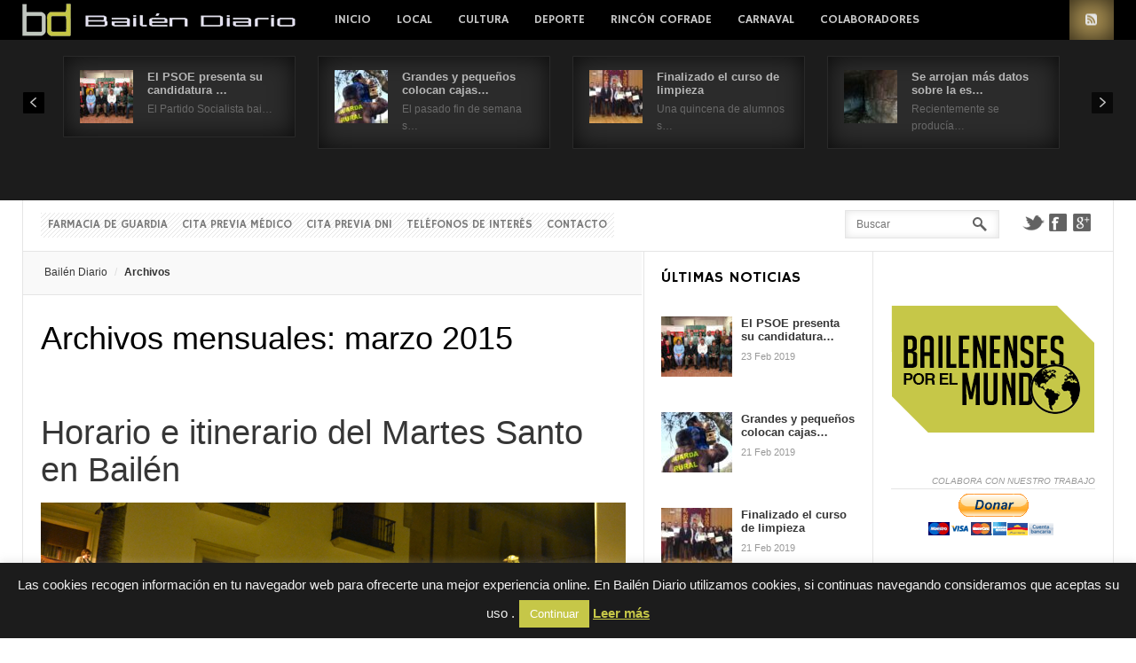

--- FILE ---
content_type: text/html; charset=UTF-8
request_url: https://www.bailendiario.com/2015/03/
body_size: 22064
content:
<!DOCTYPE html>
<html lang="es" prefix="og: http://ogp.me/ns#">
<head>
	<title>marzo 2015 -  - Toda la actualidad de Bailén permanentemente actualizada.</title>
	<meta charset="UTF-8" />
<meta name="viewport" content="width=device-width, initial-scale=1" />
	
	<link rel="profile" href="https://gmpg.org/xfn/11" />
	<link rel="shortcut icon" href="/favicon.ico" />
	<link rel="pingback" href="https://www.bailendiario.com/xmlrpc.php" />
		<!--[if IE 9]>
	<link rel="stylesheet" href="https://www.bailendiario.com/wp-content/themes/News/css/ie9.css" />
	<![endif]-->
	<!--[if lt IE 9]>
	<link rel="stylesheet" href="https://www.bailendiario.com/wp-content/themes/News/css/ie8.css" />
	<![endif]-->
	
		
	<!--[if lt IE 9]>
<script src="https://www.bailendiario.com/wp-content/themes/News/js/html5shiv.js"></script>
<script src="https://www.bailendiario.com/wp-content/themes/News/js/respond.js"></script>
<![endif]-->
	
			  
	
<style type="text/css">
	.gk-page { max-width: 1230px; }
		#gk-mainbody-columns > aside { width: 22%;}
	#gk-mainbody-columns > section { width: 78%; }
	#gk-mainbody-columns { background-position: 78% 0!important; }
		
		#gk-inset { width: 27%;}
	#gk-content-wrap { width: 73%; }
	#gk-mainbody-columns > section { background-position: 73% 0!important; }
		
		#gk-mainbody > div { width: 100%; }
		
</style>

	
		
			
	
		<script type="text/javascript">
		var thickboxL10n = {
			"next":"Siguiente >",
			"prev":"< Anterior",
			"image":"Image",
			"of":"of",
			"close":"Close",
			"noiframes":"This feature requires inline frames. You have iframes disabled or your browser does not support them.",
			"loadingAnimation":"https://www.bailendiario.com/wp-includes/js/thickbox/loadingAnimation.gif",
			"closeImage":"https://www.bailendiario.com/wp-includes/js/thickbox/tb-close.png"
		};
	</script>

		<meta name='robots' content='noindex, follow' />
	<style>img:is([sizes="auto" i], [sizes^="auto," i]) { contain-intrinsic-size: 3000px 1500px }</style>
	
	<!-- This site is optimized with the Yoast SEO plugin v26.1.1 - https://yoast.com/wordpress/plugins/seo/ -->
	<meta property="og:locale" content="es_ES" />
	<meta property="og:type" content="website" />
	<meta property="og:title" content="marzo 2015 - Bailén Diario" />
	<meta property="og:url" content="https://www.bailendiario.com/2015/03/" />
	<meta property="og:site_name" content="Bailén Diario" />
	<meta name="twitter:card" content="summary_large_image" />
	<meta name="twitter:site" content="@bailendiario" />
	<!-- / Yoast SEO plugin. -->


<link rel='dns-prefetch' href='//secure.gravatar.com' />
<link rel='dns-prefetch' href='//stats.wp.com' />
<link rel='dns-prefetch' href='//v0.wordpress.com' />
<link rel='dns-prefetch' href='//widgets.wp.com' />
<link rel='dns-prefetch' href='//s0.wp.com' />
<link rel='dns-prefetch' href='//0.gravatar.com' />
<link rel='dns-prefetch' href='//1.gravatar.com' />
<link rel='dns-prefetch' href='//2.gravatar.com' />
<link rel='dns-prefetch' href='//www.googletagmanager.com' />
<link rel="alternate" type="application/rss+xml" title="Bailén Diario &raquo; Feed" href="https://feeds.feedburner.com/BailenDiario" />
<link rel="alternate" type="application/rss+xml" title="Bailén Diario &raquo; Feed de los comentarios" href="https://www.bailendiario.com/comments/feed/" />
<script type="text/javascript">
/* <![CDATA[ */
window._wpemojiSettings = {"baseUrl":"https:\/\/s.w.org\/images\/core\/emoji\/16.0.1\/72x72\/","ext":".png","svgUrl":"https:\/\/s.w.org\/images\/core\/emoji\/16.0.1\/svg\/","svgExt":".svg","source":{"concatemoji":"https:\/\/www.bailendiario.com\/wp-includes\/js\/wp-emoji-release.min.js?ver=6.8.3"}};
/*! This file is auto-generated */
!function(s,n){var o,i,e;function c(e){try{var t={supportTests:e,timestamp:(new Date).valueOf()};sessionStorage.setItem(o,JSON.stringify(t))}catch(e){}}function p(e,t,n){e.clearRect(0,0,e.canvas.width,e.canvas.height),e.fillText(t,0,0);var t=new Uint32Array(e.getImageData(0,0,e.canvas.width,e.canvas.height).data),a=(e.clearRect(0,0,e.canvas.width,e.canvas.height),e.fillText(n,0,0),new Uint32Array(e.getImageData(0,0,e.canvas.width,e.canvas.height).data));return t.every(function(e,t){return e===a[t]})}function u(e,t){e.clearRect(0,0,e.canvas.width,e.canvas.height),e.fillText(t,0,0);for(var n=e.getImageData(16,16,1,1),a=0;a<n.data.length;a++)if(0!==n.data[a])return!1;return!0}function f(e,t,n,a){switch(t){case"flag":return n(e,"\ud83c\udff3\ufe0f\u200d\u26a7\ufe0f","\ud83c\udff3\ufe0f\u200b\u26a7\ufe0f")?!1:!n(e,"\ud83c\udde8\ud83c\uddf6","\ud83c\udde8\u200b\ud83c\uddf6")&&!n(e,"\ud83c\udff4\udb40\udc67\udb40\udc62\udb40\udc65\udb40\udc6e\udb40\udc67\udb40\udc7f","\ud83c\udff4\u200b\udb40\udc67\u200b\udb40\udc62\u200b\udb40\udc65\u200b\udb40\udc6e\u200b\udb40\udc67\u200b\udb40\udc7f");case"emoji":return!a(e,"\ud83e\udedf")}return!1}function g(e,t,n,a){var r="undefined"!=typeof WorkerGlobalScope&&self instanceof WorkerGlobalScope?new OffscreenCanvas(300,150):s.createElement("canvas"),o=r.getContext("2d",{willReadFrequently:!0}),i=(o.textBaseline="top",o.font="600 32px Arial",{});return e.forEach(function(e){i[e]=t(o,e,n,a)}),i}function t(e){var t=s.createElement("script");t.src=e,t.defer=!0,s.head.appendChild(t)}"undefined"!=typeof Promise&&(o="wpEmojiSettingsSupports",i=["flag","emoji"],n.supports={everything:!0,everythingExceptFlag:!0},e=new Promise(function(e){s.addEventListener("DOMContentLoaded",e,{once:!0})}),new Promise(function(t){var n=function(){try{var e=JSON.parse(sessionStorage.getItem(o));if("object"==typeof e&&"number"==typeof e.timestamp&&(new Date).valueOf()<e.timestamp+604800&&"object"==typeof e.supportTests)return e.supportTests}catch(e){}return null}();if(!n){if("undefined"!=typeof Worker&&"undefined"!=typeof OffscreenCanvas&&"undefined"!=typeof URL&&URL.createObjectURL&&"undefined"!=typeof Blob)try{var e="postMessage("+g.toString()+"("+[JSON.stringify(i),f.toString(),p.toString(),u.toString()].join(",")+"));",a=new Blob([e],{type:"text/javascript"}),r=new Worker(URL.createObjectURL(a),{name:"wpTestEmojiSupports"});return void(r.onmessage=function(e){c(n=e.data),r.terminate(),t(n)})}catch(e){}c(n=g(i,f,p,u))}t(n)}).then(function(e){for(var t in e)n.supports[t]=e[t],n.supports.everything=n.supports.everything&&n.supports[t],"flag"!==t&&(n.supports.everythingExceptFlag=n.supports.everythingExceptFlag&&n.supports[t]);n.supports.everythingExceptFlag=n.supports.everythingExceptFlag&&!n.supports.flag,n.DOMReady=!1,n.readyCallback=function(){n.DOMReady=!0}}).then(function(){return e}).then(function(){var e;n.supports.everything||(n.readyCallback(),(e=n.source||{}).concatemoji?t(e.concatemoji):e.wpemoji&&e.twemoji&&(t(e.twemoji),t(e.wpemoji)))}))}((window,document),window._wpemojiSettings);
/* ]]> */
</script>
<link rel='stylesheet' id='gavern-normalize-css' href='https://www.bailendiario.com/wp-content/themes/News/css/normalize.css?ver=6.8.3' type='text/css' media='all' />
<link rel='stylesheet' id='gavern-template-css' href='https://www.bailendiario.com/wp-content/themes/News/css/template.css?ver=6.8.3' type='text/css' media='all' />
<link rel='stylesheet' id='gavern-wp-css' href='https://www.bailendiario.com/wp-content/themes/News/css/wp.css?ver=6.8.3' type='text/css' media='all' />
<link rel='stylesheet' id='gavern-stuff-css' href='https://www.bailendiario.com/wp-content/themes/News/css/stuff.css?ver=6.8.3' type='text/css' media='all' />
<link rel='stylesheet' id='gavern-wpextensions-css' href='https://www.bailendiario.com/wp-content/themes/News/css/wp.extensions.css?ver=6.8.3' type='text/css' media='all' />
<link rel='stylesheet' id='gavern-extensions-css' href='https://www.bailendiario.com/wp-content/themes/News/css/extensions.css?ver=6.8.3' type='text/css' media='all' />
<link rel='stylesheet' id='gavern-shortcodes-typography-css' href='https://www.bailendiario.com/wp-content/themes/News/css/shortcodes.typography.css?ver=6.8.3' type='text/css' media='all' />
<link rel='stylesheet' id='gavern-shortcodes-elements-css' href='https://www.bailendiario.com/wp-content/themes/News/css/shortcodes.elements.css?ver=6.8.3' type='text/css' media='all' />
<link rel='stylesheet' id='gavern-shortcodes-template-css' href='https://www.bailendiario.com/wp-content/themes/News/css/shortcodes.template.css?ver=6.8.3' type='text/css' media='all' />
<link rel='stylesheet' id='gavern-desktop-small-css' href='https://www.bailendiario.com/wp-content/themes/News/css/desktop.small.css?ver=6.8.3' type='text/css' media='(max-width: 1230px)' />
<link rel='stylesheet' id='gavern-tablet-css' href='https://www.bailendiario.com/wp-content/themes/News/css/tablet.css?ver=6.8.3' type='text/css' media='(max-width: 1030px)' />
<link rel='stylesheet' id='gavern-tablet-small-css' href='https://www.bailendiario.com/wp-content/themes/News/css/tablet.small.css?ver=6.8.3' type='text/css' media='(max-width: 820px)' />
<link rel='stylesheet' id='gavern-mobile-css' href='https://www.bailendiario.com/wp-content/themes/News/css/mobile.css?ver=6.8.3' type='text/css' media='(max-width: 580px)' />
<link rel='stylesheet' id='gavern-style-css' href='https://www.bailendiario.com/wp-content/themes/News/css/style5.css?ver=6.8.3' type='text/css' media='all' />
<link rel='stylesheet' id='gavern-override-css' href='https://www.bailendiario.com/wp-content/themes/News/css/override.css?ver=6.8.3' type='text/css' media='all' />
<link rel='stylesheet' id='gavern-thickbox-css' href='https://www.bailendiario.com/wp-includes/js/thickbox/thickbox.css?ver=6.8.3' type='text/css' media='all' />
<style id='wp-emoji-styles-inline-css' type='text/css'>

	img.wp-smiley, img.emoji {
		display: inline !important;
		border: none !important;
		box-shadow: none !important;
		height: 1em !important;
		width: 1em !important;
		margin: 0 0.07em !important;
		vertical-align: -0.1em !important;
		background: none !important;
		padding: 0 !important;
	}
</style>
<link rel='stylesheet' id='wp-block-library-css' href='https://www.bailendiario.com/wp-includes/css/dist/block-library/style.min.css?ver=6.8.3' type='text/css' media='all' />
<style id='classic-theme-styles-inline-css' type='text/css'>
/*! This file is auto-generated */
.wp-block-button__link{color:#fff;background-color:#32373c;border-radius:9999px;box-shadow:none;text-decoration:none;padding:calc(.667em + 2px) calc(1.333em + 2px);font-size:1.125em}.wp-block-file__button{background:#32373c;color:#fff;text-decoration:none}
</style>
<link rel='stylesheet' id='mediaelement-css' href='https://www.bailendiario.com/wp-includes/js/mediaelement/mediaelementplayer-legacy.min.css?ver=4.2.17' type='text/css' media='all' />
<link rel='stylesheet' id='wp-mediaelement-css' href='https://www.bailendiario.com/wp-includes/js/mediaelement/wp-mediaelement.min.css?ver=6.8.3' type='text/css' media='all' />
<style id='jetpack-sharing-buttons-style-inline-css' type='text/css'>
.jetpack-sharing-buttons__services-list{display:flex;flex-direction:row;flex-wrap:wrap;gap:0;list-style-type:none;margin:5px;padding:0}.jetpack-sharing-buttons__services-list.has-small-icon-size{font-size:12px}.jetpack-sharing-buttons__services-list.has-normal-icon-size{font-size:16px}.jetpack-sharing-buttons__services-list.has-large-icon-size{font-size:24px}.jetpack-sharing-buttons__services-list.has-huge-icon-size{font-size:36px}@media print{.jetpack-sharing-buttons__services-list{display:none!important}}.editor-styles-wrapper .wp-block-jetpack-sharing-buttons{gap:0;padding-inline-start:0}ul.jetpack-sharing-buttons__services-list.has-background{padding:1.25em 2.375em}
</style>
<style id='global-styles-inline-css' type='text/css'>
:root{--wp--preset--aspect-ratio--square: 1;--wp--preset--aspect-ratio--4-3: 4/3;--wp--preset--aspect-ratio--3-4: 3/4;--wp--preset--aspect-ratio--3-2: 3/2;--wp--preset--aspect-ratio--2-3: 2/3;--wp--preset--aspect-ratio--16-9: 16/9;--wp--preset--aspect-ratio--9-16: 9/16;--wp--preset--color--black: #000000;--wp--preset--color--cyan-bluish-gray: #abb8c3;--wp--preset--color--white: #ffffff;--wp--preset--color--pale-pink: #f78da7;--wp--preset--color--vivid-red: #cf2e2e;--wp--preset--color--luminous-vivid-orange: #ff6900;--wp--preset--color--luminous-vivid-amber: #fcb900;--wp--preset--color--light-green-cyan: #7bdcb5;--wp--preset--color--vivid-green-cyan: #00d084;--wp--preset--color--pale-cyan-blue: #8ed1fc;--wp--preset--color--vivid-cyan-blue: #0693e3;--wp--preset--color--vivid-purple: #9b51e0;--wp--preset--gradient--vivid-cyan-blue-to-vivid-purple: linear-gradient(135deg,rgba(6,147,227,1) 0%,rgb(155,81,224) 100%);--wp--preset--gradient--light-green-cyan-to-vivid-green-cyan: linear-gradient(135deg,rgb(122,220,180) 0%,rgb(0,208,130) 100%);--wp--preset--gradient--luminous-vivid-amber-to-luminous-vivid-orange: linear-gradient(135deg,rgba(252,185,0,1) 0%,rgba(255,105,0,1) 100%);--wp--preset--gradient--luminous-vivid-orange-to-vivid-red: linear-gradient(135deg,rgba(255,105,0,1) 0%,rgb(207,46,46) 100%);--wp--preset--gradient--very-light-gray-to-cyan-bluish-gray: linear-gradient(135deg,rgb(238,238,238) 0%,rgb(169,184,195) 100%);--wp--preset--gradient--cool-to-warm-spectrum: linear-gradient(135deg,rgb(74,234,220) 0%,rgb(151,120,209) 20%,rgb(207,42,186) 40%,rgb(238,44,130) 60%,rgb(251,105,98) 80%,rgb(254,248,76) 100%);--wp--preset--gradient--blush-light-purple: linear-gradient(135deg,rgb(255,206,236) 0%,rgb(152,150,240) 100%);--wp--preset--gradient--blush-bordeaux: linear-gradient(135deg,rgb(254,205,165) 0%,rgb(254,45,45) 50%,rgb(107,0,62) 100%);--wp--preset--gradient--luminous-dusk: linear-gradient(135deg,rgb(255,203,112) 0%,rgb(199,81,192) 50%,rgb(65,88,208) 100%);--wp--preset--gradient--pale-ocean: linear-gradient(135deg,rgb(255,245,203) 0%,rgb(182,227,212) 50%,rgb(51,167,181) 100%);--wp--preset--gradient--electric-grass: linear-gradient(135deg,rgb(202,248,128) 0%,rgb(113,206,126) 100%);--wp--preset--gradient--midnight: linear-gradient(135deg,rgb(2,3,129) 0%,rgb(40,116,252) 100%);--wp--preset--font-size--small: 13px;--wp--preset--font-size--medium: 20px;--wp--preset--font-size--large: 36px;--wp--preset--font-size--x-large: 42px;--wp--preset--spacing--20: 0.44rem;--wp--preset--spacing--30: 0.67rem;--wp--preset--spacing--40: 1rem;--wp--preset--spacing--50: 1.5rem;--wp--preset--spacing--60: 2.25rem;--wp--preset--spacing--70: 3.38rem;--wp--preset--spacing--80: 5.06rem;--wp--preset--shadow--natural: 6px 6px 9px rgba(0, 0, 0, 0.2);--wp--preset--shadow--deep: 12px 12px 50px rgba(0, 0, 0, 0.4);--wp--preset--shadow--sharp: 6px 6px 0px rgba(0, 0, 0, 0.2);--wp--preset--shadow--outlined: 6px 6px 0px -3px rgba(255, 255, 255, 1), 6px 6px rgba(0, 0, 0, 1);--wp--preset--shadow--crisp: 6px 6px 0px rgba(0, 0, 0, 1);}:where(.is-layout-flex){gap: 0.5em;}:where(.is-layout-grid){gap: 0.5em;}body .is-layout-flex{display: flex;}.is-layout-flex{flex-wrap: wrap;align-items: center;}.is-layout-flex > :is(*, div){margin: 0;}body .is-layout-grid{display: grid;}.is-layout-grid > :is(*, div){margin: 0;}:where(.wp-block-columns.is-layout-flex){gap: 2em;}:where(.wp-block-columns.is-layout-grid){gap: 2em;}:where(.wp-block-post-template.is-layout-flex){gap: 1.25em;}:where(.wp-block-post-template.is-layout-grid){gap: 1.25em;}.has-black-color{color: var(--wp--preset--color--black) !important;}.has-cyan-bluish-gray-color{color: var(--wp--preset--color--cyan-bluish-gray) !important;}.has-white-color{color: var(--wp--preset--color--white) !important;}.has-pale-pink-color{color: var(--wp--preset--color--pale-pink) !important;}.has-vivid-red-color{color: var(--wp--preset--color--vivid-red) !important;}.has-luminous-vivid-orange-color{color: var(--wp--preset--color--luminous-vivid-orange) !important;}.has-luminous-vivid-amber-color{color: var(--wp--preset--color--luminous-vivid-amber) !important;}.has-light-green-cyan-color{color: var(--wp--preset--color--light-green-cyan) !important;}.has-vivid-green-cyan-color{color: var(--wp--preset--color--vivid-green-cyan) !important;}.has-pale-cyan-blue-color{color: var(--wp--preset--color--pale-cyan-blue) !important;}.has-vivid-cyan-blue-color{color: var(--wp--preset--color--vivid-cyan-blue) !important;}.has-vivid-purple-color{color: var(--wp--preset--color--vivid-purple) !important;}.has-black-background-color{background-color: var(--wp--preset--color--black) !important;}.has-cyan-bluish-gray-background-color{background-color: var(--wp--preset--color--cyan-bluish-gray) !important;}.has-white-background-color{background-color: var(--wp--preset--color--white) !important;}.has-pale-pink-background-color{background-color: var(--wp--preset--color--pale-pink) !important;}.has-vivid-red-background-color{background-color: var(--wp--preset--color--vivid-red) !important;}.has-luminous-vivid-orange-background-color{background-color: var(--wp--preset--color--luminous-vivid-orange) !important;}.has-luminous-vivid-amber-background-color{background-color: var(--wp--preset--color--luminous-vivid-amber) !important;}.has-light-green-cyan-background-color{background-color: var(--wp--preset--color--light-green-cyan) !important;}.has-vivid-green-cyan-background-color{background-color: var(--wp--preset--color--vivid-green-cyan) !important;}.has-pale-cyan-blue-background-color{background-color: var(--wp--preset--color--pale-cyan-blue) !important;}.has-vivid-cyan-blue-background-color{background-color: var(--wp--preset--color--vivid-cyan-blue) !important;}.has-vivid-purple-background-color{background-color: var(--wp--preset--color--vivid-purple) !important;}.has-black-border-color{border-color: var(--wp--preset--color--black) !important;}.has-cyan-bluish-gray-border-color{border-color: var(--wp--preset--color--cyan-bluish-gray) !important;}.has-white-border-color{border-color: var(--wp--preset--color--white) !important;}.has-pale-pink-border-color{border-color: var(--wp--preset--color--pale-pink) !important;}.has-vivid-red-border-color{border-color: var(--wp--preset--color--vivid-red) !important;}.has-luminous-vivid-orange-border-color{border-color: var(--wp--preset--color--luminous-vivid-orange) !important;}.has-luminous-vivid-amber-border-color{border-color: var(--wp--preset--color--luminous-vivid-amber) !important;}.has-light-green-cyan-border-color{border-color: var(--wp--preset--color--light-green-cyan) !important;}.has-vivid-green-cyan-border-color{border-color: var(--wp--preset--color--vivid-green-cyan) !important;}.has-pale-cyan-blue-border-color{border-color: var(--wp--preset--color--pale-cyan-blue) !important;}.has-vivid-cyan-blue-border-color{border-color: var(--wp--preset--color--vivid-cyan-blue) !important;}.has-vivid-purple-border-color{border-color: var(--wp--preset--color--vivid-purple) !important;}.has-vivid-cyan-blue-to-vivid-purple-gradient-background{background: var(--wp--preset--gradient--vivid-cyan-blue-to-vivid-purple) !important;}.has-light-green-cyan-to-vivid-green-cyan-gradient-background{background: var(--wp--preset--gradient--light-green-cyan-to-vivid-green-cyan) !important;}.has-luminous-vivid-amber-to-luminous-vivid-orange-gradient-background{background: var(--wp--preset--gradient--luminous-vivid-amber-to-luminous-vivid-orange) !important;}.has-luminous-vivid-orange-to-vivid-red-gradient-background{background: var(--wp--preset--gradient--luminous-vivid-orange-to-vivid-red) !important;}.has-very-light-gray-to-cyan-bluish-gray-gradient-background{background: var(--wp--preset--gradient--very-light-gray-to-cyan-bluish-gray) !important;}.has-cool-to-warm-spectrum-gradient-background{background: var(--wp--preset--gradient--cool-to-warm-spectrum) !important;}.has-blush-light-purple-gradient-background{background: var(--wp--preset--gradient--blush-light-purple) !important;}.has-blush-bordeaux-gradient-background{background: var(--wp--preset--gradient--blush-bordeaux) !important;}.has-luminous-dusk-gradient-background{background: var(--wp--preset--gradient--luminous-dusk) !important;}.has-pale-ocean-gradient-background{background: var(--wp--preset--gradient--pale-ocean) !important;}.has-electric-grass-gradient-background{background: var(--wp--preset--gradient--electric-grass) !important;}.has-midnight-gradient-background{background: var(--wp--preset--gradient--midnight) !important;}.has-small-font-size{font-size: var(--wp--preset--font-size--small) !important;}.has-medium-font-size{font-size: var(--wp--preset--font-size--medium) !important;}.has-large-font-size{font-size: var(--wp--preset--font-size--large) !important;}.has-x-large-font-size{font-size: var(--wp--preset--font-size--x-large) !important;}
:where(.wp-block-post-template.is-layout-flex){gap: 1.25em;}:where(.wp-block-post-template.is-layout-grid){gap: 1.25em;}
:where(.wp-block-columns.is-layout-flex){gap: 2em;}:where(.wp-block-columns.is-layout-grid){gap: 2em;}
:root :where(.wp-block-pullquote){font-size: 1.5em;line-height: 1.6;}
</style>
<link rel='stylesheet' id='cookie-law-info-css' href='https://www.bailendiario.com/wp-content/plugins/cookie-law-info/legacy/public/css/cookie-law-info-public.css?ver=3.3.5' type='text/css' media='all' />
<link rel='stylesheet' id='cookie-law-info-gdpr-css' href='https://www.bailendiario.com/wp-content/plugins/cookie-law-info/legacy/public/css/cookie-law-info-gdpr.css?ver=3.3.5' type='text/css' media='all' />
<link rel='stylesheet' id='ngg_trigger_buttons-css' href='https://www.bailendiario.com/wp-content/plugins/nextgen-gallery/static/GalleryDisplay/trigger_buttons.css?ver=3.59.12' type='text/css' media='all' />
<link rel='stylesheet' id='fancybox-0-css' href='https://www.bailendiario.com/wp-content/plugins/nextgen-gallery/static/Lightbox/fancybox/jquery.fancybox-1.3.4.css?ver=3.59.12' type='text/css' media='all' />
<link rel='stylesheet' id='fontawesome_v4_shim_style-css' href='https://www.bailendiario.com/wp-content/plugins/nextgen-gallery/static/FontAwesome/css/v4-shims.min.css?ver=6.8.3' type='text/css' media='all' />
<link rel='stylesheet' id='fontawesome-css' href='https://www.bailendiario.com/wp-content/plugins/nextgen-gallery/static/FontAwesome/css/all.min.css?ver=6.8.3' type='text/css' media='all' />
<link rel='stylesheet' id='nextgen_pagination_style-css' href='https://www.bailendiario.com/wp-content/plugins/nextgen-gallery/static/GalleryDisplay/pagination_style.css?ver=3.59.12' type='text/css' media='all' />
<link rel='stylesheet' id='nextgen_basic_thumbnails_style-css' href='https://www.bailendiario.com/wp-content/plugins/nextgen-gallery/static/Thumbnails/nextgen_basic_thumbnails.css?ver=3.59.12' type='text/css' media='all' />
<link rel='stylesheet' id='jetpack_likes-css' href='https://www.bailendiario.com/wp-content/plugins/jetpack/modules/likes/style.css?ver=15.1.1' type='text/css' media='all' />
<link rel='stylesheet' id='__EPYT__style-css' href='https://www.bailendiario.com/wp-content/plugins/youtube-embed-plus/styles/ytprefs.min.css?ver=14.2.3' type='text/css' media='all' />
<style id='__EPYT__style-inline-css' type='text/css'>

                .epyt-gallery-thumb {
                        width: 33.333%;
                }
                
</style>
<script type="text/javascript" src="https://www.bailendiario.com/wp-includes/js/jquery/jquery.min.js?ver=3.7.1" id="jquery-core-js"></script>
<script type="text/javascript" src="https://www.bailendiario.com/wp-includes/js/jquery/jquery-migrate.min.js?ver=3.4.1" id="jquery-migrate-js"></script>
<script type="text/javascript" id="cookie-law-info-js-extra">
/* <![CDATA[ */
var Cli_Data = {"nn_cookie_ids":[],"cookielist":[],"non_necessary_cookies":[],"ccpaEnabled":"","ccpaRegionBased":"","ccpaBarEnabled":"","strictlyEnabled":["necessary","obligatoire"],"ccpaType":"gdpr","js_blocking":"","custom_integration":"","triggerDomRefresh":"","secure_cookies":""};
var cli_cookiebar_settings = {"animate_speed_hide":"500","animate_speed_show":"500","background":"#1c1c1c","border":"#000000","border_on":"","button_1_button_colour":"#c6c748","button_1_button_hover":"#9e9f3a","button_1_link_colour":"#fff","button_1_as_button":"1","button_1_new_win":"","button_2_button_colour":"#c6c748","button_2_button_hover":"#9e9f3a","button_2_link_colour":"#c6c748","button_2_as_button":"","button_2_hidebar":"","button_3_button_colour":"#000","button_3_button_hover":"#000000","button_3_link_colour":"#fff","button_3_as_button":"1","button_3_new_win":"","button_4_button_colour":"#000","button_4_button_hover":"#000000","button_4_link_colour":"#fff","button_4_as_button":"1","button_7_button_colour":"#61a229","button_7_button_hover":"#4e8221","button_7_link_colour":"#fff","button_7_as_button":"1","button_7_new_win":"","font_family":"inherit","header_fix":"","notify_animate_hide":"1","notify_animate_show":"","notify_div_id":"#cookie-law-info-bar","notify_position_horizontal":"right","notify_position_vertical":"bottom","scroll_close":"","scroll_close_reload":"","accept_close_reload":"","reject_close_reload":"","showagain_tab":"","showagain_background":"#fff","showagain_border":"#000","showagain_div_id":"#cookie-law-info-again","showagain_x_position":"100px","text":"#efefef","show_once_yn":"","show_once":"10000","logging_on":"","as_popup":"","popup_overlay":"1","bar_heading_text":"","cookie_bar_as":"banner","popup_showagain_position":"bottom-right","widget_position":"left"};
var log_object = {"ajax_url":"https:\/\/www.bailendiario.com\/wp-admin\/admin-ajax.php"};
/* ]]> */
</script>
<script type="text/javascript" src="https://www.bailendiario.com/wp-content/plugins/cookie-law-info/legacy/public/js/cookie-law-info-public.js?ver=3.3.5" id="cookie-law-info-js"></script>
<script type="text/javascript" id="photocrati_ajax-js-extra">
/* <![CDATA[ */
var photocrati_ajax = {"url":"https:\/\/www.bailendiario.com\/index.php?photocrati_ajax=1","rest_url":"https:\/\/www.bailendiario.com\/wp-json\/","wp_home_url":"https:\/\/www.bailendiario.com","wp_site_url":"https:\/\/www.bailendiario.com","wp_root_url":"https:\/\/www.bailendiario.com","wp_plugins_url":"https:\/\/www.bailendiario.com\/wp-content\/plugins","wp_content_url":"https:\/\/www.bailendiario.com\/wp-content","wp_includes_url":"https:\/\/www.bailendiario.com\/wp-includes\/","ngg_param_slug":"nggallery","rest_nonce":"e81f781659"};
/* ]]> */
</script>
<script type="text/javascript" src="https://www.bailendiario.com/wp-content/plugins/nextgen-gallery/static/Legacy/ajax.min.js?ver=3.59.12" id="photocrati_ajax-js"></script>
<script type="text/javascript" src="https://www.bailendiario.com/wp-content/plugins/nextgen-gallery/static/FontAwesome/js/v4-shims.min.js?ver=5.3.1" id="fontawesome_v4_shim-js"></script>
<script type="text/javascript" defer crossorigin="anonymous" data-auto-replace-svg="false" data-keep-original-source="false" data-search-pseudo-elements src="https://www.bailendiario.com/wp-content/plugins/nextgen-gallery/static/FontAwesome/js/all.min.js?ver=5.3.1" id="fontawesome-js"></script>
<script type="text/javascript" src="https://www.bailendiario.com/wp-content/plugins/nextgen-gallery/static/Thumbnails/nextgen_basic_thumbnails.js?ver=3.59.12" id="nextgen_basic_thumbnails_script-js"></script>
<script type="text/javascript" src="https://www.bailendiario.com/wp-content/plugins/nextgen-gallery/static/Thumbnails/ajax_pagination.js?ver=3.59.12" id="nextgen-basic-thumbnails-ajax-pagination-js"></script>
<script type="text/javascript" src="https://www.bailendiario.com/wp-content/themes/News/js/widgets/slideshow.js?ver=6.8.3" id="gk-news-slideshow-js"></script>
<script type="text/javascript" id="__ytprefs__-js-extra">
/* <![CDATA[ */
var _EPYT_ = {"ajaxurl":"https:\/\/www.bailendiario.com\/wp-admin\/admin-ajax.php","security":"3e19fa2dd6","gallery_scrolloffset":"20","eppathtoscripts":"https:\/\/www.bailendiario.com\/wp-content\/plugins\/youtube-embed-plus\/scripts\/","eppath":"https:\/\/www.bailendiario.com\/wp-content\/plugins\/youtube-embed-plus\/","epresponsiveselector":"[\"iframe.__youtube_prefs_widget__\"]","epdovol":"1","version":"14.2.3","evselector":"iframe.__youtube_prefs__[src], iframe[src*=\"youtube.com\/embed\/\"], iframe[src*=\"youtube-nocookie.com\/embed\/\"]","ajax_compat":"","maxres_facade":"eager","ytapi_load":"light","pause_others":"","stopMobileBuffer":"1","facade_mode":"","not_live_on_channel":""};
/* ]]> */
</script>
<script type="text/javascript" src="https://www.bailendiario.com/wp-content/plugins/youtube-embed-plus/scripts/ytprefs.min.js?ver=14.2.3" id="__ytprefs__-js"></script>
<link rel="https://api.w.org/" href="https://www.bailendiario.com/wp-json/" /><link rel="EditURI" type="application/rsd+xml" title="RSD" href="https://www.bailendiario.com/xmlrpc.php?rsd" />

<!-- This site is using AdRotate v5.15.3 to display their advertisements - https://ajdg.solutions/ -->
<!-- AdRotate CSS -->
<style type="text/css" media="screen">
	.g { margin:0px; padding:0px; overflow:hidden; line-height:1; zoom:1; }
	.g img { height:auto; }
	.g-col { position:relative; float:left; }
	.g-col:first-child { margin-left: 0; }
	.g-col:last-child { margin-right: 0; }
	.g-2 { min-width:0px; max-width:232px; margin: 0 auto; }
	.b-2 { margin:5px 0px 0px 0px; }
	@media only screen and (max-width: 480px) {
		.g-col, .g-dyn, .g-single { width:100%; margin-left:0; margin-right:0; }
	}
</style>
<!-- /AdRotate CSS -->

<meta name="generator" content="Site Kit by Google 1.163.0" /><script type="text/javascript">
	window._wp_rp_static_base_url = 'https://wprp.zemanta.com/static/';
	window._wp_rp_wp_ajax_url = "https://www.bailendiario.com/wp-admin/admin-ajax.php";
	window._wp_rp_plugin_version = '3.6.4';
	window._wp_rp_post_id = '14920';
	window._wp_rp_num_rel_posts = '3';
	window._wp_rp_thumbnails = true;
	window._wp_rp_post_title = 'Horario+e+itinerario+del+Martes+Santo+en+Bail%C3%A9n';
	window._wp_rp_post_tags = ['rinc%C3%B3n+cofrade', 'de', 'la', 'del', 'music', 'sone', 'lo', 'isabel', 'vera', 'cruz', 'santo', 'iglesia', 'mara', 'jess', 'mart', 'ir'];
	window._wp_rp_promoted_content = true;
</script>
<link rel="stylesheet" href="https://www.bailendiario.com/wp-content/plugins/wordpress-23-related-posts-plugin/static/themes/vertical.css?version=3.6.4" />
<style type="text/css">
.related_post_title {
}
ul.related_post {
}
ul.related_post li {
}
ul.related_post li a {
color: #000;
}
ul.related_post li img {
}</style>
        <!-- Copyright protection script -->
        <meta http-equiv="imagetoolbar" content="no">
        <script>
            /*<![CDATA[*/
            document.oncontextmenu = function () {
                return false;
            };
            /*]]>*/
        </script>
        <script type="text/javascript">
            /*<![CDATA[*/
            document.onselectstart = function () {
                event = event || window.event;
                var custom_input = event.target || event.srcElement;

                if (custom_input.type !== "text" && custom_input.type !== "textarea" && custom_input.type !== "password") {
                    return false;
                } else {
                    return true;
                }

            };
            if (window.sidebar) {
                document.onmousedown = function (e) {
                    var obj = e.target;
                    if (obj.tagName.toUpperCase() === 'SELECT'
                        || obj.tagName.toUpperCase() === "INPUT"
                        || obj.tagName.toUpperCase() === "TEXTAREA"
                        || obj.tagName.toUpperCase() === "PASSWORD") {
                        return true;
                    } else {
                        return false;
                    }
                };
            }
            window.onload = function () {
                document.body.style.webkitTouchCallout = 'none';
                document.body.style.KhtmlUserSelect = 'none';
            }
            /*]]>*/
        </script>
        <script type="text/javascript">
            /*<![CDATA[*/
            if (parent.frames.length > 0) {
                top.location.replace(document.location);
            }
            /*]]>*/
        </script>
        <script type="text/javascript">
            /*<![CDATA[*/
            document.ondragstart = function () {
                return false;
            };
            /*]]>*/
        </script>
        <script type="text/javascript">

            document.addEventListener('DOMContentLoaded', () => {
                const overlay = document.createElement('div');
                overlay.id = 'overlay';

                Object.assign(overlay.style, {
                    position: 'fixed',
                    top: '0',
                    left: '0',
                    width: '100%',
                    height: '100%',
                    backgroundColor: 'rgba(255, 255, 255, 0.9)',
                    display: 'none',
                    zIndex: '9999'
                });

                document.body.appendChild(overlay);

                document.addEventListener('keydown', (event) => {
                    if (event.metaKey || event.ctrlKey) {
                        overlay.style.display = 'block';
                    }
                });

                document.addEventListener('keyup', (event) => {
                    if (!event.metaKey && !event.ctrlKey) {
                        overlay.style.display = 'none';
                    }
                });
            });
        </script>
        <style type="text/css">
            * {
                -webkit-touch-callout: none;
                -webkit-user-select: none;
                -moz-user-select: none;
                user-select: none;
            }

            img {
                -webkit-touch-callout: none;
                -webkit-user-select: none;
                -moz-user-select: none;
                user-select: none;
            }

            input,
            textarea,
            select {
                -webkit-user-select: auto;
            }
        </style>
        <!-- End Copyright protection script -->

        <!-- Source hidden -->

        	<style>img#wpstats{display:none}</style>
		<link href="https://www.bailendiario.com/?opensearch_description=1" title="Bailén Diario" rel="search" type="application/opensearchdescription+xml" /><link rel="shortcut icon" href="https://bailendiario.com/wp-content/uploads/2013/12/favicon.ico" type="image/x-icon" />
	
	<link href="https://fonts.googleapis.com/css?family=Hammersmith+One" rel="stylesheet" type="text/css" /><style type="text/css">
body,
h1, h2, h3, h4, h5, h6,
#main-menu > li li,
.bigtitle h3.header,
.box.badge-new .box-title::after,
.box.badge-popular .box-title::after,
.box.badge-top .box-title::after,
.box.bigtitle .box-title { font-family: Arial, Helvetica, sans-serif; }

#gk-logo.text,
#main-menu > li,
#top-menu,
#gk-user-area,
.box .box-title,
.gk-tabs-nav,
.nsphover .gk-nsp-category { font-family: 'Hammersmith One'; }

</style>
	<script type="text/javascript">
           $GK_PAGE_URL = 'https://www.bailendiario.com';
           $GK_TMPL_URL = 'https://www.bailendiario.com/wp-content/themes/News';
           $GK_TMPL_NAME = 'news';
           $GK_MENU = [];
           $GK_MENU["mainmenu"] = [];
           $GK_MENU["mainmenu"]["animation"] = "width_height_opacity";
           $GK_MENU["mainmenu"]["animation_speed"] = "fast";
           $GK_MENU["topmenu"] = [];
           $GK_MENU["topmenu"]["animation"] = "none";
           $GK_MENU["topmenu"]["animation_speed"] = "normal";
           $GK_MENU["footermenu"] = [];
           $GK_MENU["footermenu"]["animation"] = "none";
           $GK_MENU["footermenu"]["animation_speed"] = "normal";
        </script>
		
		
		
	<div id="fb-root"></div>
<script>(function(d, s, id) {
  var js, fjs = d.getElementsByTagName(s)[0];
  if (d.getElementById(id)) return;
  js = d.createElement(s); js.id = id;
  js.src = "//connect.facebook.net/es_ES/all.js#xfbml=1";
  fjs.parentNode.insertBefore(js, fjs);
}(document, 'script', 'facebook-jssdk'));</script></head>
<body data-rsssl=1 class="archive date wp-theme-News" data-tablet-width="1030">
	<header id="gk-page-top">
		<div class="gk-page">
						<h1>
				<a href="https://www.bailendiario.com" class="imageLogo"><img src="https://bailendiario.com/wp-content/uploads/2013/12/bailen-diario-logo-horizontal.png" alt=" - " width="308" height="45" /></a>
			</h1>
						
							<ul id="main-menu" class="menu gk_normal"><li id="menu-item-6" class="menu-item menu-item-type-custom menu-item-object-custom menu-item-6"><a href="https://bailendiario.com">Inicio</a></li>
<li id="menu-item-62" class="menu-item menu-item-type-taxonomy menu-item-object-category menu-item-62"><a href="https://www.bailendiario.com/category/local/">Local</a></li>
<li id="menu-item-64" class="menu-item menu-item-type-taxonomy menu-item-object-category menu-item-64"><a href="https://www.bailendiario.com/category/cultura/">Cultura</a></li>
<li id="menu-item-63" class="menu-item menu-item-type-taxonomy menu-item-object-category menu-item-63"><a href="https://www.bailendiario.com/category/deporte/">Deporte</a></li>
<li id="menu-item-463" class="menu-item menu-item-type-taxonomy menu-item-object-category menu-item-463"><a href="https://www.bailendiario.com/category/rincon-cofrade/">Rincón Cofrade</a></li>
<li id="menu-item-1162" class="menu-item menu-item-type-taxonomy menu-item-object-category menu-item-1162"><a href="https://www.bailendiario.com/category/carnaval/">Carnaval</a></li>
<li id="menu-item-155" class="menu-item menu-item-type-taxonomy menu-item-object-post_tag menu-item-has-children menu-item-155"><a href="https://www.bailendiario.com/tag/colaboradores/">colaboradores</a>
<div class="sub-menu"><ul>
	<li id="menu-item-149" class="menu-item menu-item-type-custom menu-item-object-custom menu-item-149"><a href="https://bailendiario.com/author/andrescardenas/">Andres Cárdenas</a></li>
	<li id="menu-item-150" class="menu-item menu-item-type-custom menu-item-object-custom menu-item-150"><a href="https://bailendiario.com/author/antonioagudo/">Antonio Agudo</a></li>
	<li id="menu-item-151" class="menu-item menu-item-type-custom menu-item-object-custom menu-item-151"><a href="https://bailendiario.com/author/antoniolinares/">Francisco Antonio Linares</a></li>
	<li id="menu-item-152" class="menu-item menu-item-type-custom menu-item-object-custom menu-item-152"><a href="https://bailendiario.com/author/gematorrente/">Gema Torrente</a></li>
	<li id="menu-item-153" class="menu-item menu-item-type-custom menu-item-object-custom menu-item-153"><a href="https://bailendiario.com/author/joseluislopez/">Jose Luís López</a></li>
</ul></div>
</li>
</ul>				<div id="main-menu-mobile" class="menu-{menu slug}-container"><select onchange="window.location.href=this.value;"><option value="#">Select a page</option><option value="https://bailendiario.com"> Inicio</option><option value="https://www.bailendiario.com/category/local/"> Local</option><option value="https://www.bailendiario.com/category/cultura/"> Cultura</option><option value="https://www.bailendiario.com/category/deporte/"> Deporte</option><option value="https://www.bailendiario.com/category/rincon-cofrade/"> Rincón Cofrade</option><option value="https://www.bailendiario.com/category/carnaval/"> Carnaval</option><option value="https://www.bailendiario.com/tag/colaboradores/"> colaboradores</option><option value="https://bailendiario.com/author/andrescardenas/">&mdash; Andres Cárdenas</option><option value="https://bailendiario.com/author/antonioagudo/">&mdash; Antonio Agudo</option><option value="https://bailendiario.com/author/antoniolinares/">&mdash; Francisco Antonio Linares</option><option value="https://bailendiario.com/author/gematorrente/">&mdash; Gema Torrente</option><option value="https://bailendiario.com/author/joseluislopez/">&mdash; Jose Luís López</option></select></div>						
						<div id="gk-user-area">
								
								<a href="http://feeds.feedburner.com/BailenDiario" id="gk-rss">RSS</a>
							</div>
					</div>
	</header>

<div id="gk-banner-top">
	<div class="gk-page">
		<div id="widget_gk_news_slideshow-2" class="box  widget_gk_news_slideshow"><div class="gk-news-slideshow"><div class="gk-ns-images"><div class="gk-ns-arts"><div class="gk-ns-arts-scroll"><div class="gk-ns-art" style="width: 262px;"><a href="https://www.bailendiario.com/el-psoe-presenta-su-candidatura-completa-a-las-elecciones-municipales/" class="gk-ns-image-link"><img src="https://www.bailendiario.com/wp-content/themes/News/gavern/cache_news_slideshow/candidatura-completa-psoe-widget_gk_news_slideshow-2.jpg" alt="" class="gk-ns-image" /></a><h3 class="gk-ns-header"><a href="https://www.bailendiario.com/el-psoe-presenta-su-candidatura-completa-a-las-elecciones-municipales/" title="El PSOE presenta su candidatura completa a las elecciones municipales">El PSOE presenta su candidatura &hellip;</a></h3><p class="gk-ns-text">El Partido Socialista bai&hellip;</p></div><div class="gk-ns-art" style="width: 262px;"><a href="https://www.bailendiario.com/grandes-y-pequenos-colocan-cajas-de-nidos-para-aves-en-burguillos/" class="gk-ns-image-link"><img src="https://www.bailendiario.com/wp-content/themes/News/gavern/cache_news_slideshow/52762266_10214019793465686_4218691700480016384_n-widget_gk_news_slideshow-2.jpg" alt="" class="gk-ns-image" /></a><h3 class="gk-ns-header"><a href="https://www.bailendiario.com/grandes-y-pequenos-colocan-cajas-de-nidos-para-aves-en-burguillos/" title="Grandes y pequeños colocan cajas de nidos para aves en Burguillos">Grandes y pequeños colocan cajas&hellip;</a></h3><p class="gk-ns-text">El pasado fin de semana s&hellip;</p></div><div class="gk-ns-art" style="width: 262px;"><a href="https://www.bailendiario.com/finalizado-el-curso-de-limpieza/" class="gk-ns-image-link"><img src="https://www.bailendiario.com/wp-content/themes/News/gavern/cache_news_slideshow/curso-limpieza-widget_gk_news_slideshow-2.jpg" alt="" class="gk-ns-image" /></a><h3 class="gk-ns-header"><a href="https://www.bailendiario.com/finalizado-el-curso-de-limpieza/" title="Finalizado el curso de limpieza">Finalizado el curso de limpieza</a></h3><p class="gk-ns-text">Una quincena de alumnos s&hellip;</p></div><div class="gk-ns-art" style="width: 262px;"><a href="https://www.bailendiario.com/se-arrojan-mas-datos-sobre-la-estructura-hidraulica-romana/" class="gk-ns-image-link"><img src="https://www.bailendiario.com/wp-content/themes/News/gavern/cache_news_slideshow/52043263_990107657845811_7284125613298810880_o-widget_gk_news_slideshow-2.jpg" alt="" class="gk-ns-image" /></a><h3 class="gk-ns-header"><a href="https://www.bailendiario.com/se-arrojan-mas-datos-sobre-la-estructura-hidraulica-romana/" title="Se arrojan más datos sobre la estructura hidráulica romana">Se arrojan más datos sobre la es&hellip;</a></h3><p class="gk-ns-text">Recientemente se producía&hellip;</p></div><div class="gk-ns-art" style="width: 262px;"><a href="https://www.bailendiario.com/el-psoe-homenajea-a-sus-concejales-en-los-40-anos-de-ayuntamientos-democraticos/" class="gk-ns-image-link"><img src="https://www.bailendiario.com/wp-content/themes/News/gavern/cache_news_slideshow/psoe-homenaje-concejales-widget_gk_news_slideshow-2.jpg" alt="" class="gk-ns-image" /></a><h3 class="gk-ns-header"><a href="https://www.bailendiario.com/el-psoe-homenajea-a-sus-concejales-en-los-40-anos-de-ayuntamientos-democraticos/" title="El PSOE homenajea a sus concejales en los 40 años de ayuntamientos democráticos">El PSOE homenajea a sus concejal&hellip;</a></h3><p class="gk-ns-text">La Agrupación Socialista &hellip;</p></div><div class="gk-ns-art" style="width: 262px;"><a href="https://www.bailendiario.com/el-rugby-baecula-vuelve-a-la-competicion/" class="gk-ns-image-link"><img src="https://www.bailendiario.com/wp-content/themes/News/gavern/cache_news_slideshow/WhatsApp-Image-2018-04-16-at-21.20.42-widget_gk_news_slideshow-2.jpeg" alt="" class="gk-ns-image" /></a><h3 class="gk-ns-header"><a href="https://www.bailendiario.com/el-rugby-baecula-vuelve-a-la-competicion/" title="El Rugby Baécula vuelve a la competición">El Rugby Baécula vuelve a la com&hellip;</a></h3><p class="gk-ns-text">El próximo sábado vuelve &hellip;</p></div><div class="gk-ns-art" style="width: 262px;"><a href="https://www.bailendiario.com/laura-oliver-ganadora-del-xxv-certamen-de-cartas-de-amor/" class="gk-ns-image-link"><img src="https://www.bailendiario.com/wp-content/themes/News/gavern/cache_news_slideshow/20190216_132647_HDR-widget_gk_news_slideshow-2.jpg" alt="" class="gk-ns-image" /></a><h3 class="gk-ns-header"><a href="https://www.bailendiario.com/laura-oliver-ganadora-del-xxv-certamen-de-cartas-de-amor/" title="Laura Oliver ganadora del XXV Certamen de Cartas de Amor">Laura Oliver ganadora del XXV Ce&hellip;</a></h3><p class="gk-ns-text">La sala de conferencias d&hellip;</p></div><div class="gk-ns-art" style="width: 262px;"><a href="https://www.bailendiario.com/la-cofradia-de-san-juan-evangelista-presenta-el-cartel-del-25-aniversario-de-la-sentencia/" class="gk-ns-image-link"><img src="https://www.bailendiario.com/wp-content/themes/News/gavern/cache_news_slideshow/52354544_10214008694628222_6963423467618172928_n-1-widget_gk_news_slideshow-2.jpg" alt="" class="gk-ns-image" /></a><h3 class="gk-ns-header"><a href="https://www.bailendiario.com/la-cofradia-de-san-juan-evangelista-presenta-el-cartel-del-25-aniversario-de-la-sentencia/" title="La cofradía de San Juan Evangelista presenta el cartel del 25 aniversario de la Sentencia">La cofradía de San Juan Evangeli&hellip;</a></h3><p class="gk-ns-text">El pasado viernes el saló&hellip;</p></div><div class="gk-ns-art" style="width: 262px;"><a href="https://www.bailendiario.com/la-parroquia-de-el-salvador-celebra-hoy-su-candelaria/" class="gk-ns-image-link"><img src="https://www.bailendiario.com/wp-content/themes/News/gavern/cache_news_slideshow/el-salvador-widget_gk_news_slideshow-2.jpg" alt="" class="gk-ns-image" /></a><h3 class="gk-ns-header"><a href="https://www.bailendiario.com/la-parroquia-de-el-salvador-celebra-hoy-su-candelaria/" title="La parroquia de El Salvador celebra hoy su candelaria">La parroquia de El Salvador cele&hellip;</a></h3><p class="gk-ns-text">La comunidad de la parroq&hellip;</p></div><div class="gk-ns-art" style="width: 262px;"><a href="https://www.bailendiario.com/se-halla-la-estructura-hidraulica-de-una-villa-romana-en-bailen/" class="gk-ns-image-link"><img src="https://www.bailendiario.com/wp-content/themes/News/gavern/cache_news_slideshow/WhatsApp-Image-2019-02-11-at-00.04.11-widget_gk_news_slideshow-2.jpeg" alt="" class="gk-ns-image" /></a><h3 class="gk-ns-header"><a href="https://www.bailendiario.com/se-halla-la-estructura-hidraulica-de-una-villa-romana-en-bailen/" title="Se halla la estructura hidráulica de una villa romana en Bailén">Se halla la estructura hidráulic&hellip;</a></h3><p class="gk-ns-text">El equipo de Prospección &hellip;</p></div></div></div></div><div class="gk-ns-prev">&laquo;</div><div class="gk-ns-next">&raquo;</div></div></div><div id="execphp-8" class="box  widget_execphp">			<div class="execphpwidget"><!-- Error, ¡el anuncio no está disponible en este momento debido a restricciones de programación/geolocalización! --></div>
		</div>	</div>
	<!--[if IE 8]>
	<div class="ie8clear"></div>
	<![endif]-->
</div>

<section id="gk-content-top" class="gk-page">
	<ul id="top-menu" class="menu gk_normal"><li id="menu-item-115" class="menu-item menu-item-type-post_type menu-item-object-page menu-item-115"><a href="https://www.bailendiario.com/farmacia-de-guardia/">Farmacia de guardia</a></li>
<li id="menu-item-124" class="menu-item menu-item-type-custom menu-item-object-custom menu-item-124"><a target="_blank" href="https://www.juntadeandalucia.es/servicioandaluzdesalud/clicsalud/">Cita previa Médico</a></li>
<li id="menu-item-123" class="menu-item menu-item-type-custom menu-item-object-custom menu-item-123"><a target="_blank" href="https://www.citapreviadnie.es/citaPreviaDniExp/Inicio.action">Cita previa DNI</a></li>
<li id="menu-item-112" class="menu-item menu-item-type-post_type menu-item-object-page menu-item-112"><a href="https://www.bailendiario.com/telefonos-de-interes/">Teléfonos de interés</a></li>
<li id="menu-item-90" class="menu-item menu-item-type-post_type menu-item-object-page menu-item-90"><a href="https://www.bailendiario.com/contacto/">Contacto</a></li>
</ul>	
		<div id="gk-social-icons">
		<a href="https://twitter.com/bailendiario" class="gk-twitter-icon">Twitter</a><a href="https://www.facebook.com/bailendiario" class="gk-facebook-icon">Facebook</a><a href="https://plus.google.com/104283765254957580778" class="gk-gplus-icon">Google+</a>	</div>
		
		<div id="gk-search">
		
<form method="get" id="searchform" action="https://www.bailendiario.com/">
	<label for="s">Buscar</label>
	<input type="text" class="field" name="s" id="s" placeholder="Buscar" value="" />
	
	<input type="submit" id="searchsubmit" value="Buscar" />
</form>	</div>
		
	<!--[if IE 8]>
	<div class="ie8clear"></div>
	<![endif]-->
</section>

<div class="gk-page-wrap gk-page">
	<div id="gk-mainbody-columns">			
		<section>
			<div id="gk-content-wrap">
								
								
				<!-- Mainbody, breadcrumbs -->
								<div id="gk-breadcrumb-area">
					<nav class="gk-breadcrumbs"><a href="https://www.bailendiario.com" class="gk-home">Bailén Diario</a><span class="gk-current">Archivos</span></nav>					<!--[if IE 8]>
					<div class="ie8clear"></div>
					<![endif]-->
				</div>
								
							
<section id="gk-mainbody" class="archive-page">
	<div>
		<h1 class="page-title">
							Archivos mensuales: <span>marzo 2015</span>					</h1>
	
								
							
	<article id="post-14920" class="post-14920 post type-post status-publish format-standard has-post-thumbnail hentry category-rincon-cofrade tag-jesus-de-medinaceli tag-martes-santo tag-semana-santa tag-vera-cruz tag-virgen-de-los-siete-cuchillos no-sidebar">
		<header>
			
<h2>
		<a href="https://www.bailendiario.com/horario-e-itinerario-del-martes-santo-en-bailen/" title="Permalink to Horario e itinerario del Martes Santo en Bailén" rel="bookmark">
			Horario e itinerario del Martes Santo en Bailén		</a>
		
	</h2>

						 		
	 				
		</header>
		
		
		<figure class="featured-image">
		<a href="https://www.bailendiario.com/horario-e-itinerario-del-martes-santo-en-bailen/">
			<img width="659" height="378" src="https://www.bailendiario.com/wp-content/uploads/2015/03/martessanto-5.jpg" class="attachment-post-thumbnail size-post-thumbnail wp-post-image" alt="" decoding="async" fetchpriority="high" srcset="https://www.bailendiario.com/wp-content/uploads/2015/03/martessanto-5.jpg 659w, https://www.bailendiario.com/wp-content/uploads/2015/03/martessanto-5-300x172.jpg 300w" sizes="(max-width: 659px) 100vw, 659px" />		</a>
		
			</figure>
			
				<section class="summary">
			<p>Este Martes Santo, la venerada imagen de Jesús de Medinaceli saldrá a las calles de Bailén para realizar su estación de penitencia acompañado por la Virgen de los Siete Cuchillos. La cofradía de la Santa Vera Cruz vuelve a las calles con una de las imágenes que más fervor despierta no sólo entre los bailenenses,&hellip;</p>
			
			<a href="https://www.bailendiario.com/horario-e-itinerario-del-martes-santo-en-bailen/" class="btn">Leer más</a>
		</section>
				
		

	</article>							
	<article id="post-14917" class="post-14917 post type-post status-publish format-standard has-post-thumbnail hentry category-rincon-cofrade tag-cofradia-santa-vera-cruz tag-lunes-santo no-sidebar">
		<header>
			
<h2>
		<a href="https://www.bailendiario.com/la-vera-cruz-protagonizo-la-noche-del-lunes-santo/" title="Permalink to La Vera Cruz protagonizó la noche del Lunes Santo" rel="bookmark">
			La Vera Cruz protagonizó la noche del Lunes Santo		</a>
		
	</h2>

						 		
	 				
		</header>
		
		
		<figure class="featured-image">
		<a href="https://www.bailendiario.com/la-vera-cruz-protagonizo-la-noche-del-lunes-santo/">
			<img width="659" height="378" src="https://www.bailendiario.com/wp-content/uploads/2015/03/lunesanto0.jpg" class="attachment-post-thumbnail size-post-thumbnail wp-post-image" alt="" decoding="async" srcset="https://www.bailendiario.com/wp-content/uploads/2015/03/lunesanto0.jpg 659w, https://www.bailendiario.com/wp-content/uploads/2015/03/lunesanto0-300x172.jpg 300w" sizes="(max-width: 659px) 100vw, 659px" />		</a>
		
			</figure>
			
				<section class="summary">
			<p>Puntual a la hora establecida la cruz de guía de la cofradía de la Santa Vera Cruz comenzaba a bajar la calle del Santo Cristo entre la multitud que se agolpaba en la ermita del mismo nombre. Esperaban la salida de la imagen de Nuestro Padre Jesús del Consuelo Orando en el Huerto y su&hellip;</p>
			
			<a href="https://www.bailendiario.com/la-vera-cruz-protagonizo-la-noche-del-lunes-santo/" class="btn">Leer más</a>
		</section>
				
		

	</article>							
	<article id="post-14888" class="post-14888 post type-post status-publish format-standard has-post-thumbnail hentry category-cultura tag-baecula tag-libro no-sidebar">
		<header>
			
<h2>
		<a href="https://www.bailendiario.com/raimundo-munoz-ofrece-un-nuevo-emplazamiento-de-baecula-a-traves-de-su-libro/" title="Permalink to Raimundo Muñoz ofrece un nuevo emplazamiento de Baécula a través de su libro" rel="bookmark">
			Raimundo Muñoz ofrece un nuevo emplazamiento de Baécula a través de su libro		</a>
		
	</h2>

						 		
	 				
		</header>
		
		
		<figure class="featured-image">
		<a href="https://www.bailendiario.com/raimundo-munoz-ofrece-un-nuevo-emplazamiento-de-baecula-a-traves-de-su-libro/">
			<img width="659" height="378" src="https://www.bailendiario.com/wp-content/uploads/2015/03/PresentaciónLibroBaécula.jpg" class="attachment-post-thumbnail size-post-thumbnail wp-post-image" alt="" decoding="async" srcset="https://www.bailendiario.com/wp-content/uploads/2015/03/PresentaciónLibroBaécula.jpg 659w, https://www.bailendiario.com/wp-content/uploads/2015/03/PresentaciónLibroBaécula-300x172.jpg 300w" sizes="(max-width: 659px) 100vw, 659px" />		</a>
		
			</figure>
			
				<section class="summary">
			<p>El bailenense Raimundo Muñoz García presentó recientemente su libro “II Guerra Púnica en Hispania ¿Dónde está Baécula Turdetana?”. El trabajo que cuenta con más de 10.000 ejemplares para su venta, es la obra de un arduo trabajo de investigación de este bailenense que ofrece una nueva ubicación de la Batalla de Baécula, en concreto por&hellip;</p>
			
			<a href="https://www.bailendiario.com/raimundo-munoz-ofrece-un-nuevo-emplazamiento-de-baecula-a-traves-de-su-libro/" class="btn">Leer más</a>
		</section>
				
		

	</article>							
	<article id="post-14812" class="post-14812 post type-post status-publish format-standard has-post-thumbnail hentry category-rincon-cofrade tag-domingo-de-ramos tag-san-juan tag-semana-santa no-sidebar">
		<header>
			
<h2>
		<a href="https://www.bailendiario.com/la-cofradia-de-san-juan-evangelista-cierra-el-domingo-de-ramos-en-bailen/" title="Permalink to La cofradía de San Juan Evangelista cierra el Domingo de Ramos en Bailén" rel="bookmark">
			La cofradía de San Juan Evangelista cierra el Domingo de Ramos en Bailén		</a>
		
	</h2>

						 		
	 				
		</header>
		
		
		<figure class="featured-image">
		<a href="https://www.bailendiario.com/la-cofradia-de-san-juan-evangelista-cierra-el-domingo-de-ramos-en-bailen/">
			<img width="659" height="378" src="https://www.bailendiario.com/wp-content/uploads/2015/03/lasentencia-2015-28.jpg" class="attachment-post-thumbnail size-post-thumbnail wp-post-image" alt="" decoding="async" loading="lazy" srcset="https://www.bailendiario.com/wp-content/uploads/2015/03/lasentencia-2015-28.jpg 659w, https://www.bailendiario.com/wp-content/uploads/2015/03/lasentencia-2015-28-300x172.jpg 300w" sizes="auto, (max-width: 659px) 100vw, 659px" />		</a>
		
			</figure>
			
				<section class="summary">
			<p>La tarde-noche del Domingo de Ramos ha servido para que muchos vecinos que habitualmente no ven pasar los desfiles procesionales de cada Semana Santa por sus calles, sí lo hayan hecho este año. En concreto, los bailenenses de las calles que rodean la iglesia de El Salvador han engalanado sus balcones para recibir el cambio&hellip;</p>
			
			<a href="https://www.bailendiario.com/la-cofradia-de-san-juan-evangelista-cierra-el-domingo-de-ramos-en-bailen/" class="btn">Leer más</a>
		</section>
				
		

	</article>							
	<article id="post-14880" class="post-14880 post type-post status-publish format-standard has-post-thumbnail hentry category-rincon-cofrade no-sidebar">
		<header>
			
<h2>
		<a href="https://www.bailendiario.com/horarios-e-itinerario-del-lunes-santo-en-bailen/" title="Permalink to Horarios e itinerario del Lunes Santo en Bailén" rel="bookmark">
			Horarios e itinerario del Lunes Santo en Bailén		</a>
		
	</h2>

						 		
	 				
		</header>
		
		
		<figure class="featured-image">
		<a href="https://www.bailendiario.com/horarios-e-itinerario-del-lunes-santo-en-bailen/">
			<img width="659" height="378" src="https://www.bailendiario.com/wp-content/uploads/2015/03/lunessanto-2.jpg" class="attachment-post-thumbnail size-post-thumbnail wp-post-image" alt="" decoding="async" loading="lazy" srcset="https://www.bailendiario.com/wp-content/uploads/2015/03/lunessanto-2.jpg 659w, https://www.bailendiario.com/wp-content/uploads/2015/03/lunessanto-2-300x172.jpg 300w" sizes="auto, (max-width: 659px) 100vw, 659px" />		</a>
		
			</figure>
			
				<section class="summary">
			<p>La cofradía de la Vera Cruz saldrá esta noche a la calle, por vez primera en la Semana Santa 2015, para vivir el Lunes Santo. Será con las imágenes de Nuestro Padre Jesús del Consuelo orando en el Huerto de los Olivos y la Virgen de los Siete Cuchillos. Las dos imágenes, muy veneradas en&hellip;</p>
			
			<a href="https://www.bailendiario.com/horarios-e-itinerario-del-lunes-santo-en-bailen/" class="btn">Leer más</a>
		</section>
				
		

	</article>							
	<article id="post-14883" class="post-14883 post type-post status-publish format-standard has-post-thumbnail hentry category-local tag-huerta-del-sordo tag-inauguracion tag-pp tag-simona-villar no-sidebar">
		<header>
			
<h2>
		<a href="https://www.bailendiario.com/el-pp-critica-el-uso-electoralista-y-desafortunado-de-la-inauguracion-de-la-huerta-del-sordo/" title="Permalink to El PP acusa al equipo de gobierno de un uso electoralista y desafortunado de la inauguración de la Huerta del Sordo" rel="bookmark">
			El PP acusa al equipo de gobierno de un uso electoralista y desafortunado de la inauguración de la Huerta del Sordo		</a>
		
	</h2>

						 		
	 				
		</header>
		
		
		<figure class="featured-image">
		<a href="https://www.bailendiario.com/el-pp-critica-el-uso-electoralista-y-desafortunado-de-la-inauguracion-de-la-huerta-del-sordo/">
			<img width="659" height="378" src="https://www.bailendiario.com/wp-content/uploads/2015/03/inauguracion-huertasordo-pp.jpg" class="attachment-post-thumbnail size-post-thumbnail wp-post-image" alt="" decoding="async" loading="lazy" srcset="https://www.bailendiario.com/wp-content/uploads/2015/03/inauguracion-huertasordo-pp.jpg 659w, https://www.bailendiario.com/wp-content/uploads/2015/03/inauguracion-huertasordo-pp-300x172.jpg 300w" sizes="auto, (max-width: 659px) 100vw, 659px" />		</a>
		
			</figure>
			
				<section class="summary">
			<p>El líder del Partido Popular de Bailén y candidato a la alcaldía, Luis Mariano Camacho, tacha de «vergonzoso mitin y desafortunado alarde» el acto de inauguración de la remodelada Huerta del Sordo del pasado viernes. Camacho considera «un gran desacierto manchar un sitio histórico con política, mentiras y medias verdades» y acusa a la alcaldesa,&hellip;</p>
			
			<a href="https://www.bailendiario.com/el-pp-critica-el-uso-electoralista-y-desafortunado-de-la-inauguracion-de-la-huerta-del-sordo/" class="btn">Leer más</a>
		</section>
				
		

	</article>							
	<article id="post-14718" class="post-14718 post type-post status-publish format-standard has-post-thumbnail hentry category-rincon-cofrade tag-domingo-de-ramos tag-la-mulica tag-semana-santa no-sidebar">
		<header>
			
<h2>
		<a href="https://www.bailendiario.com/palmas-y-ramas-de-olivo-para-recibir-a-jesus-a-su-entrada-en-jerusalen/" title="Permalink to Palmas y ramas de olivo para recibir a Jesús a su entrada en Jerusalén" rel="bookmark">
			Palmas y ramas de olivo para recibir a Jesús a su entrada en Jerusalén		</a>
		
	</h2>

						 		
	 				
		</header>
		
		
		<figure class="featured-image">
		<a href="https://www.bailendiario.com/palmas-y-ramas-de-olivo-para-recibir-a-jesus-a-su-entrada-en-jerusalen/">
			<img width="659" height="378" src="https://www.bailendiario.com/wp-content/uploads/2015/03/lamulica-2015-15.jpg" class="attachment-post-thumbnail size-post-thumbnail wp-post-image" alt="" decoding="async" loading="lazy" srcset="https://www.bailendiario.com/wp-content/uploads/2015/03/lamulica-2015-15.jpg 659w, https://www.bailendiario.com/wp-content/uploads/2015/03/lamulica-2015-15-300x172.jpg 300w" sizes="auto, (max-width: 659px) 100vw, 659px" />		</a>
		
			</figure>
			
				<section class="summary">
			<p>Entre palmas y olivos, la figura de Jesús a su entrada en Jerusalén recorría a hombros de sus costaleros las principales calles de Bailén en la mañana de este Domingo de Ramos con el sol como testigo. «La Mulica», como cariñosamente se le llama en este municipio, anunciaba a los ciudadanos el comienzo de la&hellip;</p>
			
			<a href="https://www.bailendiario.com/palmas-y-ramas-de-olivo-para-recibir-a-jesus-a-su-entrada-en-jerusalen/" class="btn">Leer más</a>
		</section>
				
		

	</article>							
	<article id="post-14710" class="post-14710 post type-post status-publish format-standard has-post-thumbnail hentry category-rincon-cofrade tag-domingo-de-ramos tag-san-juan tag-semana-santa no-sidebar">
		<header>
			
<h2>
		<a href="https://www.bailendiario.com/las-imagenes-titulares-de-la-cofradia-de-san-juan-protagonizan-la-tarde-del-domingo-de-ramos/" title="Permalink to Las imágenes titulares de la Cofradía de San Juan protagonizan la tarde del Domingo de Ramos" rel="bookmark">
			Las imágenes titulares de la Cofradía de San Juan protagonizan la tarde del Domingo de Ramos		</a>
		
	</h2>

						 		
	 				
		</header>
		
		
		<figure class="featured-image">
		<a href="https://www.bailendiario.com/las-imagenes-titulares-de-la-cofradia-de-san-juan-protagonizan-la-tarde-del-domingo-de-ramos/">
			<img width="659" height="378" src="https://www.bailendiario.com/wp-content/uploads/2015/03/domingoramos-sj-6.jpg" class="attachment-post-thumbnail size-post-thumbnail wp-post-image" alt="" decoding="async" loading="lazy" srcset="https://www.bailendiario.com/wp-content/uploads/2015/03/domingoramos-sj-6.jpg 659w, https://www.bailendiario.com/wp-content/uploads/2015/03/domingoramos-sj-6-300x172.jpg 300w" sizes="auto, (max-width: 659px) 100vw, 659px" />		</a>
		
			</figure>
			
				<section class="summary">
			<p>Las imágenes de Nuestro Padre Jesús de la Sentencia, San Juan Evangelista y María Santísima de la Amargura saldrán a las calles este Domingo de Ramos a las 19 horas, citando al mundo cofrade bailenense a acompañarles en un recorrido que, este año, modifica su itinerario. La casa de hermandad, situada en la calle Sevilla,&hellip;</p>
			
			<a href="https://www.bailendiario.com/las-imagenes-titulares-de-la-cofradia-de-san-juan-protagonizan-la-tarde-del-domingo-de-ramos/" class="btn">Leer más</a>
		</section>
				
		

	</article>							
	<article id="post-14707" class="post-14707 post type-post status-publish format-standard has-post-thumbnail hentry category-rincon-cofrade tag-domingo-de-ramos tag-la-mulica tag-semana-santa no-sidebar">
		<header>
			
<h2>
		<a href="https://www.bailendiario.com/el-domingo-de-ramos-llega-de-la-mano-de-la-mulica/" title="Permalink to El Domingo de Ramos llega de la mano de La Mulica" rel="bookmark">
			El Domingo de Ramos llega de la mano de La Mulica		</a>
		
	</h2>

						 		
	 				
		</header>
		
		
		<figure class="featured-image">
		<a href="https://www.bailendiario.com/el-domingo-de-ramos-llega-de-la-mano-de-la-mulica/">
			<img width="659" height="378" src="https://www.bailendiario.com/wp-content/uploads/2015/03/DSC_4438.jpg" class="attachment-post-thumbnail size-post-thumbnail wp-post-image" alt="" decoding="async" loading="lazy" srcset="https://www.bailendiario.com/wp-content/uploads/2015/03/DSC_4438.jpg 659w, https://www.bailendiario.com/wp-content/uploads/2015/03/DSC_4438-300x172.jpg 300w" sizes="auto, (max-width: 659px) 100vw, 659px" />		</a>
		
			</figure>
			
				<section class="summary">
			<p>La Venerable Cofradía de los Siervos de Jesús a su Entrada en Jerusalén abrirá hoy, Domingo de Ramos, la Semana Santa 2015. Con palmas y ramos, la más joven de las cofradías de la ciudad bailenense portará en hombros la imagen de Jesús a su entrada en Jerusalén tras la celebración de la misa en&hellip;</p>
			
			<a href="https://www.bailendiario.com/el-domingo-de-ramos-llega-de-la-mano-de-la-mulica/" class="btn">Leer más</a>
		</section>
				
		

	</article>							
	<article id="post-14691" class="post-14691 post type-post status-publish format-standard has-post-thumbnail hentry category-local tag-24m tag-aib tag-bartolome-serrano tag-elecciones-municipales tag-nieves-rusillo no-sidebar">
		<header>
			
<h2>
		<a href="https://www.bailendiario.com/aib-aprueba-la-lista-candidata-a-las-elecciones-municipales-del-mes-de-mayo/" title="Permalink to AIB aprueba la lista candidata a las elecciones municipales del mes de mayo" rel="bookmark">
			AIB aprueba la lista candidata a las elecciones municipales del mes de mayo		</a>
		
	</h2>

						 		
	 				
		</header>
		
		
		<figure class="featured-image">
		<a href="https://www.bailendiario.com/aib-aprueba-la-lista-candidata-a-las-elecciones-municipales-del-mes-de-mayo/">
			<img width="659" height="378" src="https://www.bailendiario.com/wp-content/uploads/2015/03/lista-candidata-aib.jpg" class="attachment-post-thumbnail size-post-thumbnail wp-post-image" alt="" decoding="async" loading="lazy" srcset="https://www.bailendiario.com/wp-content/uploads/2015/03/lista-candidata-aib.jpg 659w, https://www.bailendiario.com/wp-content/uploads/2015/03/lista-candidata-aib-300x172.jpg 300w" sizes="auto, (max-width: 659px) 100vw, 659px" />		</a>
		
			</figure>
			
				<section class="summary">
			<p>“Entusiasmo, ilusión y ganas de trabajar, alternativas y soluciones, personas preparadas, algunos nuevos y otros con experiencia”. Así hablan desde la Agrupación Independiente de Bailén sobre la lista de candidaturas por AIB a las elecciones municipales del próximo 24 de mayo que fue aprobada en la noche del viernes por su asamblea con la unanimidad&hellip;</p>
			
			<a href="https://www.bailendiario.com/aib-aprueba-la-lista-candidata-a-las-elecciones-municipales-del-mes-de-mayo/" class="btn">Leer más</a>
		</section>
				
		

	</article>					
							<nav class="pagenav">
						<div class="nav-prev nav-btn"><a href="https://www.bailendiario.com/2015/03/page/2/" >Más antiguas</a></div>
						
					</nav><!-- #nav-above -->
						
						</div>
	
	
</section>

		
								<div id="gk-mainbody-bottom">
					<div id="widget_gk_nsp-10" class="box  bigtitle nsphover all widget_gk_nsp"><h3 class="box-title">Más Noticias</h3><div class="gk-nsp mobile_layout horizontal" data-cols="2" data-rows="2" data-links="" data-autoanim="off" data-autoanimint="5000" data-autoanimhover="on"><div class="gk-nsp-arts"><div class="gk-nsp-arts-scroll gk-nsp-pages-1"><div class="gk-nsp-arts-page gk-nsp-cols-1"><div class="gk-nsp-art gk-nsp-cols-2"  style="padding: 0 15px 12px 15px;"><a href="https://www.bailendiario.com/laura-oliver-ganadora-del-xxv-certamen-de-cartas-de-amor/" class="gk-responsive gk-image-link"  style="margin: 0 0 20px 0;"><img src="https://www.bailendiario.com/wp-content/themes/News/gavern/cache_nsp/20190216_132647_HDR-widget_gk_nsp-10.jpg" alt="" class="gk-nsp-image gk-responsive" height="180" width="320" /></a><h3 class="gk-nsp-header"><a href="https://www.bailendiario.com/laura-oliver-ganadora-del-xxv-certamen-de-cartas-de-amor/" title="Laura Oliver ganadora del XXV Certamen de Cartas de Amor">Laura Oliver ganadora del XXV Certamen de Cartas&hellip;</a></h3><p class="gk-nsp-info"><span class="gk-nsp-date">20 febrero, 2019</span> | <a href="https://www.bailendiario.com/author/redaccion/" class="gk-nsp-author">Redacción</a>  <a href="https://www.bailendiario.com/category/cultura/" class="gk-nsp-category">Cultura</a> </p><p class="gk-nsp-text">La sala de conferencias del Museo de la Batalla de Bailén acogió el fallo jurado del&nbsp;XXV Certamen de Cartas de&hellip;</p></div><div class="gk-nsp-art gk-nsp-cols-2"  style="padding: 0 15px 12px 15px;"><a href="https://www.bailendiario.com/la-cofradia-de-san-juan-evangelista-presenta-el-cartel-del-25-aniversario-de-la-sentencia/" class="gk-responsive gk-image-link"  style="margin: 0 0 20px 0;"><img src="https://www.bailendiario.com/wp-content/themes/News/gavern/cache_nsp/52354544_10214008694628222_6963423467618172928_n-1-widget_gk_nsp-10.jpg" alt="" class="gk-nsp-image gk-responsive" height="180" width="320" /></a><h3 class="gk-nsp-header"><a href="https://www.bailendiario.com/la-cofradia-de-san-juan-evangelista-presenta-el-cartel-del-25-aniversario-de-la-sentencia/" title="La cofradía de San Juan Evangelista presenta el cartel del 25 aniversario de la Sentencia">La cofradía de San Juan Evangelista presenta el&hellip;</a></h3><p class="gk-nsp-info"><span class="gk-nsp-date">20 febrero, 2019</span> | <a href="https://www.bailendiario.com/author/fjcabrera/" class="gk-nsp-author">Fco. Javier Cabrera</a>  <a href="https://www.bailendiario.com/category/rincon-cofrade/" class="gk-nsp-category">Rincón Cofrade</a> </p><p class="gk-nsp-text">El pasado viernes el salón de actos de la Casa de la Cultura acogía la presentación del cartel conmemorativo del&hellip;</p></div><div class="gk-nsp-art gk-nsp-cols-2"  style="padding: 0 15px 12px 15px;"><a href="https://www.bailendiario.com/la-parroquia-de-el-salvador-celebra-hoy-su-candelaria/" class="gk-responsive gk-image-link"  style="margin: 0 0 20px 0;"><img src="https://www.bailendiario.com/wp-content/themes/News/gavern/cache_nsp/el-salvador-widget_gk_nsp-10.jpg" alt="" class="gk-nsp-image gk-responsive" height="180" width="320" /></a><h3 class="gk-nsp-header"><a href="https://www.bailendiario.com/la-parroquia-de-el-salvador-celebra-hoy-su-candelaria/" title="La parroquia de El Salvador celebra hoy su candelaria">La parroquia de El Salvador celebra hoy su&hellip;</a></h3><p class="gk-nsp-info"><span class="gk-nsp-date">16 febrero, 2019</span> | <a href="https://www.bailendiario.com/author/redaccion/" class="gk-nsp-author">Redacción</a>  <a href="https://www.bailendiario.com/category/local/" class="gk-nsp-category">Local</a> </p><p class="gk-nsp-text">La comunidad de la parroquia de El Salvador invita este sábado a los bailenenses a participar en la candelaria que&hellip;</p></div><div class="gk-nsp-art gk-nsp-cols-2"  style="padding: 0 15px 12px 15px;"><a href="https://www.bailendiario.com/se-halla-la-estructura-hidraulica-de-una-villa-romana-en-bailen/" class="gk-responsive gk-image-link"  style="margin: 0 0 20px 0;"><img src="https://www.bailendiario.com/wp-content/themes/News/gavern/cache_nsp/WhatsApp-Image-2019-02-11-at-00.04.11-widget_gk_nsp-10.jpeg" alt="" class="gk-nsp-image gk-responsive" height="180" width="320" /></a><h3 class="gk-nsp-header"><a href="https://www.bailendiario.com/se-halla-la-estructura-hidraulica-de-una-villa-romana-en-bailen/" title="Se halla la estructura hidráulica de una villa romana en Bailén">Se halla la estructura hidráulica de una villa&hellip;</a></h3><p class="gk-nsp-info"><span class="gk-nsp-date">11 febrero, 2019</span> | <a href="https://www.bailendiario.com/author/redaccion/" class="gk-nsp-author">Redacción</a>  <a href="https://www.bailendiario.com/category/local/" class="gk-nsp-category">Local</a> </p><p class="gk-nsp-text">El equipo de Prospección Arqueológica de Bailén anunciaba recientemente un hallazgo en las inmediaciones de Bailén. Así, dicho equipo formado&hellip;</p></div></div></div></div></div></div>				</div>
							</div><!-- end of the #gk-content-wrap -->
			
									<aside id="gk-inset">
				<div id="widget_gk_nsp-21" class="box  widget_gk_nsp"><h3 class="box-title">Últimas Noticias</h3><div class="gk-nsp vertical" data-cols="1" data-rows="5" data-links="" data-autoanim="off" data-autoanimint="5000" data-autoanimhover="on"><div class="gk-nsp-arts"><div class="gk-nsp-arts-scroll gk-nsp-pages-1"><div class="gk-nsp-arts-page gk-nsp-cols-1"><div class="gk-nsp-art gk-nsp-cols-1"  style="padding: 20px 0;"><div class="gk-nsp-image-wrap"><a href="https://www.bailendiario.com/el-psoe-presenta-su-candidatura-completa-a-las-elecciones-municipales/" class="gk-image-link"><img src="https://www.bailendiario.com/wp-content/themes/News/gavern/cache_nsp/candidatura-completa-psoe-widget_gk_nsp-21.jpg" alt="" class="gk-nsp-image"  style="margin: 0 10px 0 0;" height="68" width="80" /></a></div><div class="gk-nsp-content-wrap"><h3 class="gk-nsp-header"><a href="https://www.bailendiario.com/el-psoe-presenta-su-candidatura-completa-a-las-elecciones-municipales/" title="El PSOE presenta su candidatura completa a las elecciones municipales">El PSOE presenta su candidatura&hellip;</a></h3><p class="gk-nsp-info"><span class="gk-nsp-date">23 Feb 2019</span></p></div></div><div class="gk-nsp-art gk-nsp-cols-1"  style="padding: 20px 0;"><div class="gk-nsp-image-wrap"><a href="https://www.bailendiario.com/grandes-y-pequenos-colocan-cajas-de-nidos-para-aves-en-burguillos/" class="gk-image-link"><img src="https://www.bailendiario.com/wp-content/themes/News/gavern/cache_nsp/52762266_10214019793465686_4218691700480016384_n-widget_gk_nsp-21.jpg" alt="" class="gk-nsp-image"  style="margin: 0 10px 0 0;" height="68" width="80" /></a></div><div class="gk-nsp-content-wrap"><h3 class="gk-nsp-header"><a href="https://www.bailendiario.com/grandes-y-pequenos-colocan-cajas-de-nidos-para-aves-en-burguillos/" title="Grandes y pequeños colocan cajas de nidos para aves en Burguillos">Grandes y pequeños colocan cajas&hellip;</a></h3><p class="gk-nsp-info"><span class="gk-nsp-date">21 Feb 2019</span></p></div></div><div class="gk-nsp-art gk-nsp-cols-1"  style="padding: 20px 0;"><div class="gk-nsp-image-wrap"><a href="https://www.bailendiario.com/finalizado-el-curso-de-limpieza/" class="gk-image-link"><img src="https://www.bailendiario.com/wp-content/themes/News/gavern/cache_nsp/curso-limpieza-widget_gk_nsp-21.jpg" alt="" class="gk-nsp-image"  style="margin: 0 10px 0 0;" height="68" width="80" /></a></div><div class="gk-nsp-content-wrap"><h3 class="gk-nsp-header"><a href="https://www.bailendiario.com/finalizado-el-curso-de-limpieza/" title="Finalizado el curso de limpieza">Finalizado el curso de limpieza</a></h3><p class="gk-nsp-info"><span class="gk-nsp-date">21 Feb 2019</span></p></div></div><div class="gk-nsp-art gk-nsp-cols-1"  style="padding: 20px 0;"><div class="gk-nsp-image-wrap"><a href="https://www.bailendiario.com/el-rugby-baecula-vuelve-a-la-competicion/" class="gk-image-link"><img src="https://www.bailendiario.com/wp-content/themes/News/gavern/cache_nsp/WhatsApp-Image-2018-04-16-at-21.20.42-widget_gk_nsp-21.jpeg" alt="" class="gk-nsp-image"  style="margin: 0 10px 0 0;" height="68" width="80" /></a></div><div class="gk-nsp-content-wrap"><h3 class="gk-nsp-header"><a href="https://www.bailendiario.com/el-rugby-baecula-vuelve-a-la-competicion/" title="El Rugby Baécula vuelve a la competición">El Rugby Baécula vuelve a&hellip;</a></h3><p class="gk-nsp-info"><span class="gk-nsp-date">20 Feb 2019</span></p></div></div><div class="gk-nsp-art gk-nsp-cols-1"  style="padding: 20px 0;"><div class="gk-nsp-image-wrap"><a href="https://www.bailendiario.com/laura-oliver-ganadora-del-xxv-certamen-de-cartas-de-amor/" class="gk-image-link"><img src="https://www.bailendiario.com/wp-content/themes/News/gavern/cache_nsp/20190216_132647_HDR-widget_gk_nsp-21.jpg" alt="" class="gk-nsp-image"  style="margin: 0 10px 0 0;" height="68" width="80" /></a></div><div class="gk-nsp-content-wrap"><h3 class="gk-nsp-header"><a href="https://www.bailendiario.com/laura-oliver-ganadora-del-xxv-certamen-de-cartas-de-amor/" title="Laura Oliver ganadora del XXV Certamen de Cartas de Amor">Laura Oliver ganadora del XXV&hellip;</a></h3><p class="gk-nsp-info"><span class="gk-nsp-date">20 Feb 2019</span></p></div></div></div></div></div></div></div><div id="widget_gk_nsp-17" class="box  arrows bigtitle color onlylinks all widget_gk_nsp"><h3 class="box-title">Colaboradores</h3><div class="gk-nsp" data-cols="" data-rows="" data-links="5" data-autoanim="off" data-autoanimint="5000" data-autoanimhover="on"><div class="gk-nsp-arts"><div class="gk-nsp-arts-scroll gk-nsp-pages-"></div></div><div class="gk-nsp-links"><div class="gk-nsp-links-scroll gk-nsp-pages-1"><ul class="gk-nsp-list gk-nsp-cols-1"><li><h4 class="gk-nsp-link-header"><a href="https://www.bailendiario.com/el-himno-de-nuestra-senora-de-zocueca-un-canto-autoctono-bailenense-con-influencias-nacionales/" title="El Himno de Nuestra Señora de Zocueca, un canto autóctono bailenense con influencias nacionales">El Himno de Nuestra Señora de Zocueca, un canto&hellip;</a></h4><p class="gk-nsp-link-text">&nbsp;
El Himno de Nuestra Señora de&hellip;</p></li><li><h4 class="gk-nsp-link-header"><a href="https://www.bailendiario.com/28-pregoneros-de-las-fiestas-conmemorativas-de-bailen-1964-2016/" title="28. Pregoneros de las Fiestas Conmemorativas de Bailén (1964-2016).">28. Pregoneros de las Fiestas Conmemorativas de Bailén (1964-2016).</a></h4><p class="gk-nsp-link-text">Cuando me fue comunicada oficialmente mi&hellip;</p></li><li><h4 class="gk-nsp-link-header"><a href="https://www.bailendiario.com/el-humo-de-la-infancia/" title="El humo de la infancia">El humo de la infancia</a></h4><p class="gk-nsp-link-text">Durante estos días los telediarios no&hellip;</p></li><li><h4 class="gk-nsp-link-header"><a href="https://www.bailendiario.com/27-los-cinco-templos-parroquiales-bailenenses/" title="27. Los cinco templos parroquiales bailenenses">27. Los cinco templos parroquiales bailenenses</a></h4><p class="gk-nsp-link-text">ÍNDICE:


 	Introducción.
 	Iglesia Parroquial de San&hellip;</p></li><li><h4 class="gk-nsp-link-header"><a href="https://www.bailendiario.com/26-una-imagen-coloreada-de-la-virgen-de-zocueca/" title="26. Una imagen coloreada de la Virgen de Zocueca">26. Una imagen coloreada de la Virgen de Zocueca</a></h4><p class="gk-nsp-link-text"> Detalle de&hellip;</p></li></ul></div></div></div></div><div id="text-4" class="box  headlines onlyDesktop widget_text"><h3 class="box-title">Tweets recientes</h3>			<div class="textwidget"><p><a class="twitter-timeline" data-lang="es" data-height="1500" href="https://twitter.com/BailenDiario?ref_src=twsrc%5Etfw">Tweets by BailenDiario</a> <script async src="https://platform.twitter.com/widgets.js" charset="utf-8"></script></p>
</div>
		</div>			</aside>
								</section><!-- end of the mainbody section -->
	
						<aside id="gk-sidebar">
			<div id="adrotate_widgets-8" class="box  adrotate_widgets"><!-- Error, ¡el anuncio no está disponible en este momento debido a restricciones de programación/geolocalización! --></div><div id="custom_html-5" class="widget_text box  widget_custom_html"><div class="textwidget custom-html-widget"><a href="https://bailendiario.com/category/bailenenses-por-el-mundo/"><img src="https://bailendiario.com/wp-content/uploads/2018/03/bailenenses-por-el-mundo.png"></a></div></div><div id="custom_html-3" class="widget_text box  advertisement all widget_custom_html"><h3 class="box-title">Colabora con nuestro trabajo</h3><div class="textwidget custom-html-widget"><div  align="center">
<form action="https://www.paypal.com/cgi-bin/webscr" method="post" target="_top">
<input type="hidden" name="cmd" value="_s-xclick">
<input type="hidden" name="hosted_button_id" value="S9FAPBQHNSBDQ">
<input type="image" src="https://www.paypalobjects.com/es_ES/ES/i/btn/btn_donateCC_LG.gif" border="0" name="submit" alt="PayPal. La forma rápida y segura de pagar en Internet.">
<img alt="" border="0" src="https://www.paypalobjects.com/es_ES/i/scr/pixel.gif" width="1" height="1">
</form>
</div></div></div><div id="text-7" class="box  color all widget_text"><h3 class="box-title">Suscríbete por email</h3>			<div class="textwidget"><form action="https://feedburner.google.com/fb/a/mailverify" method="post" target="popupwindow" onsubmit="window.open('http://feedburner.google.com/fb/a/mailverify?uri=BailenDiario', 'popupwindow', 'scrollbars=yes,width=800,height=520');return true"><input type="text" style="width:125px; height:42px;" name="email"  placeholder="Introduce tu email"/>
<input type="hidden" value="BailenDiario" name="uri"/><input type="hidden" name="loc" value="es_ES"/><input type="submit" value="Suscribirme" style="width:80px; float:right;" /></form></div>
		</div><div id="custom_html-7" class="widget_text box  widget_custom_html"><div class="textwidget custom-html-widget"><div id="c_949fce0626f02208b1a562fc8a43f66c" class="alto"></div><script type="text/javascript" src="https://www.eltiempo.es/widget/widget_loader/949fce0626f02208b1a562fc8a43f66c"></script></div></div><div id="calendar-2" class="box  light onlyDesktop widget_calendar"><h3 class="box-title">Calendario</h3><div id="calendar_wrap" class="calendar_wrap"><table id="wp-calendar" class="wp-calendar-table">
	<caption>marzo 2015</caption>
	<thead>
	<tr>
		<th scope="col" aria-label="lunes">L</th>
		<th scope="col" aria-label="martes">M</th>
		<th scope="col" aria-label="miércoles">X</th>
		<th scope="col" aria-label="jueves">J</th>
		<th scope="col" aria-label="viernes">V</th>
		<th scope="col" aria-label="sábado">S</th>
		<th scope="col" aria-label="domingo">D</th>
	</tr>
	</thead>
	<tbody>
	<tr>
		<td colspan="6" class="pad">&nbsp;</td><td><a href="https://www.bailendiario.com/2015/03/01/" aria-label="Entradas publicadas el 1 de March de 2015">1</a></td>
	</tr>
	<tr>
		<td><a href="https://www.bailendiario.com/2015/03/02/" aria-label="Entradas publicadas el 2 de March de 2015">2</a></td><td><a href="https://www.bailendiario.com/2015/03/03/" aria-label="Entradas publicadas el 3 de March de 2015">3</a></td><td><a href="https://www.bailendiario.com/2015/03/04/" aria-label="Entradas publicadas el 4 de March de 2015">4</a></td><td><a href="https://www.bailendiario.com/2015/03/05/" aria-label="Entradas publicadas el 5 de March de 2015">5</a></td><td><a href="https://www.bailendiario.com/2015/03/06/" aria-label="Entradas publicadas el 6 de March de 2015">6</a></td><td><a href="https://www.bailendiario.com/2015/03/07/" aria-label="Entradas publicadas el 7 de March de 2015">7</a></td><td><a href="https://www.bailendiario.com/2015/03/08/" aria-label="Entradas publicadas el 8 de March de 2015">8</a></td>
	</tr>
	<tr>
		<td><a href="https://www.bailendiario.com/2015/03/09/" aria-label="Entradas publicadas el 9 de March de 2015">9</a></td><td><a href="https://www.bailendiario.com/2015/03/10/" aria-label="Entradas publicadas el 10 de March de 2015">10</a></td><td><a href="https://www.bailendiario.com/2015/03/11/" aria-label="Entradas publicadas el 11 de March de 2015">11</a></td><td><a href="https://www.bailendiario.com/2015/03/12/" aria-label="Entradas publicadas el 12 de March de 2015">12</a></td><td><a href="https://www.bailendiario.com/2015/03/13/" aria-label="Entradas publicadas el 13 de March de 2015">13</a></td><td><a href="https://www.bailendiario.com/2015/03/14/" aria-label="Entradas publicadas el 14 de March de 2015">14</a></td><td>15</td>
	</tr>
	<tr>
		<td><a href="https://www.bailendiario.com/2015/03/16/" aria-label="Entradas publicadas el 16 de March de 2015">16</a></td><td><a href="https://www.bailendiario.com/2015/03/17/" aria-label="Entradas publicadas el 17 de March de 2015">17</a></td><td><a href="https://www.bailendiario.com/2015/03/18/" aria-label="Entradas publicadas el 18 de March de 2015">18</a></td><td><a href="https://www.bailendiario.com/2015/03/19/" aria-label="Entradas publicadas el 19 de March de 2015">19</a></td><td><a href="https://www.bailendiario.com/2015/03/20/" aria-label="Entradas publicadas el 20 de March de 2015">20</a></td><td><a href="https://www.bailendiario.com/2015/03/21/" aria-label="Entradas publicadas el 21 de March de 2015">21</a></td><td><a href="https://www.bailendiario.com/2015/03/22/" aria-label="Entradas publicadas el 22 de March de 2015">22</a></td>
	</tr>
	<tr>
		<td><a href="https://www.bailendiario.com/2015/03/23/" aria-label="Entradas publicadas el 23 de March de 2015">23</a></td><td><a href="https://www.bailendiario.com/2015/03/24/" aria-label="Entradas publicadas el 24 de March de 2015">24</a></td><td><a href="https://www.bailendiario.com/2015/03/25/" aria-label="Entradas publicadas el 25 de March de 2015">25</a></td><td><a href="https://www.bailendiario.com/2015/03/26/" aria-label="Entradas publicadas el 26 de March de 2015">26</a></td><td><a href="https://www.bailendiario.com/2015/03/27/" aria-label="Entradas publicadas el 27 de March de 2015">27</a></td><td><a href="https://www.bailendiario.com/2015/03/28/" aria-label="Entradas publicadas el 28 de March de 2015">28</a></td><td><a href="https://www.bailendiario.com/2015/03/29/" aria-label="Entradas publicadas el 29 de March de 2015">29</a></td>
	</tr>
	<tr>
		<td><a href="https://www.bailendiario.com/2015/03/30/" aria-label="Entradas publicadas el 30 de March de 2015">30</a></td><td><a href="https://www.bailendiario.com/2015/03/31/" aria-label="Entradas publicadas el 31 de March de 2015">31</a></td>
		<td class="pad" colspan="5">&nbsp;</td>
	</tr>
	</tbody>
	</table><nav aria-label="Meses anteriores y posteriores" class="wp-calendar-nav">
		<span class="wp-calendar-nav-prev"><a href="https://www.bailendiario.com/2015/02/">&laquo; Feb</a></span>
		<span class="pad">&nbsp;</span>
		<span class="wp-calendar-nav-next"><a href="https://www.bailendiario.com/2015/04/">Abr &raquo;</a></span>
	</nav></div></div><div id="nav_menu-2" class="box  menu all widget_nav_menu"><h3 class="box-title">Categorías</h3><div class="menu-categorias-container"><ul id="menu-categorias" class="menu"><li id="menu-item-24" class="menu-item menu-item-type-taxonomy menu-item-object-category menu-item-24"><a href="https://www.bailendiario.com/category/local/">Local</a></li>
<li id="menu-item-22" class="menu-item menu-item-type-taxonomy menu-item-object-category menu-item-22"><a href="https://www.bailendiario.com/category/cultura/">Cultura</a></li>
<li id="menu-item-23" class="menu-item menu-item-type-taxonomy menu-item-object-category menu-item-23"><a href="https://www.bailendiario.com/category/deporte/">Deporte</a></li>
<li id="menu-item-464" class="menu-item menu-item-type-taxonomy menu-item-object-category menu-item-464"><a href="https://www.bailendiario.com/category/rincon-cofrade/">Rincón Cofrade</a></li>
<li id="menu-item-1160" class="menu-item menu-item-type-taxonomy menu-item-object-category menu-item-1160"><a href="https://www.bailendiario.com/category/carnaval/">Carnaval</a></li>
</ul></div></div><div id="archives-2" class="box   onlyDesktop widget_archive"><h3 class="box-title">Archivo</h3>
			<ul>
					<li><a href='https://www.bailendiario.com/2019/02/'>febrero 2019</a></li>
	<li><a href='https://www.bailendiario.com/2019/01/'>enero 2019</a></li>
	<li><a href='https://www.bailendiario.com/2018/12/'>diciembre 2018</a></li>
	<li><a href='https://www.bailendiario.com/2018/11/'>noviembre 2018</a></li>
	<li><a href='https://www.bailendiario.com/2018/10/'>octubre 2018</a></li>
	<li><a href='https://www.bailendiario.com/2018/09/'>septiembre 2018</a></li>
	<li><a href='https://www.bailendiario.com/2018/08/'>agosto 2018</a></li>
	<li><a href='https://www.bailendiario.com/2018/07/'>julio 2018</a></li>
	<li><a href='https://www.bailendiario.com/2018/06/'>junio 2018</a></li>
	<li><a href='https://www.bailendiario.com/2018/05/'>mayo 2018</a></li>
	<li><a href='https://www.bailendiario.com/2018/04/'>abril 2018</a></li>
	<li><a href='https://www.bailendiario.com/2018/03/'>marzo 2018</a></li>
	<li><a href='https://www.bailendiario.com/2018/02/'>febrero 2018</a></li>
	<li><a href='https://www.bailendiario.com/2018/01/'>enero 2018</a></li>
	<li><a href='https://www.bailendiario.com/2017/12/'>diciembre 2017</a></li>
	<li><a href='https://www.bailendiario.com/2017/11/'>noviembre 2017</a></li>
	<li><a href='https://www.bailendiario.com/2017/10/'>octubre 2017</a></li>
	<li><a href='https://www.bailendiario.com/2017/09/'>septiembre 2017</a></li>
	<li><a href='https://www.bailendiario.com/2017/08/'>agosto 2017</a></li>
	<li><a href='https://www.bailendiario.com/2017/07/'>julio 2017</a></li>
	<li><a href='https://www.bailendiario.com/2017/06/'>junio 2017</a></li>
	<li><a href='https://www.bailendiario.com/2017/05/'>mayo 2017</a></li>
	<li><a href='https://www.bailendiario.com/2017/04/'>abril 2017</a></li>
	<li><a href='https://www.bailendiario.com/2017/03/'>marzo 2017</a></li>
	<li><a href='https://www.bailendiario.com/2017/02/'>febrero 2017</a></li>
	<li><a href='https://www.bailendiario.com/2017/01/'>enero 2017</a></li>
	<li><a href='https://www.bailendiario.com/2016/12/'>diciembre 2016</a></li>
	<li><a href='https://www.bailendiario.com/2016/11/'>noviembre 2016</a></li>
	<li><a href='https://www.bailendiario.com/2016/10/'>octubre 2016</a></li>
	<li><a href='https://www.bailendiario.com/2016/09/'>septiembre 2016</a></li>
	<li><a href='https://www.bailendiario.com/2016/08/'>agosto 2016</a></li>
	<li><a href='https://www.bailendiario.com/2016/07/'>julio 2016</a></li>
	<li><a href='https://www.bailendiario.com/2016/06/'>junio 2016</a></li>
	<li><a href='https://www.bailendiario.com/2016/05/'>mayo 2016</a></li>
	<li><a href='https://www.bailendiario.com/2016/04/'>abril 2016</a></li>
	<li><a href='https://www.bailendiario.com/2016/03/'>marzo 2016</a></li>
	<li><a href='https://www.bailendiario.com/2016/02/'>febrero 2016</a></li>
	<li><a href='https://www.bailendiario.com/2016/01/'>enero 2016</a></li>
	<li><a href='https://www.bailendiario.com/2015/12/'>diciembre 2015</a></li>
	<li><a href='https://www.bailendiario.com/2015/11/'>noviembre 2015</a></li>
	<li><a href='https://www.bailendiario.com/2015/10/'>octubre 2015</a></li>
	<li><a href='https://www.bailendiario.com/2015/09/'>septiembre 2015</a></li>
	<li><a href='https://www.bailendiario.com/2015/08/'>agosto 2015</a></li>
	<li><a href='https://www.bailendiario.com/2015/07/'>julio 2015</a></li>
	<li><a href='https://www.bailendiario.com/2015/06/'>junio 2015</a></li>
	<li><a href='https://www.bailendiario.com/2015/05/'>mayo 2015</a></li>
	<li><a href='https://www.bailendiario.com/2015/04/'>abril 2015</a></li>
	<li><a href='https://www.bailendiario.com/2015/03/' aria-current="page">marzo 2015</a></li>
	<li><a href='https://www.bailendiario.com/2015/02/'>febrero 2015</a></li>
	<li><a href='https://www.bailendiario.com/2015/01/'>enero 2015</a></li>
	<li><a href='https://www.bailendiario.com/2014/12/'>diciembre 2014</a></li>
	<li><a href='https://www.bailendiario.com/2014/11/'>noviembre 2014</a></li>
	<li><a href='https://www.bailendiario.com/2014/10/'>octubre 2014</a></li>
	<li><a href='https://www.bailendiario.com/2014/09/'>septiembre 2014</a></li>
	<li><a href='https://www.bailendiario.com/2014/08/'>agosto 2014</a></li>
	<li><a href='https://www.bailendiario.com/2014/07/'>julio 2014</a></li>
	<li><a href='https://www.bailendiario.com/2014/06/'>junio 2014</a></li>
	<li><a href='https://www.bailendiario.com/2014/05/'>mayo 2014</a></li>
	<li><a href='https://www.bailendiario.com/2014/04/'>abril 2014</a></li>
	<li><a href='https://www.bailendiario.com/2014/03/'>marzo 2014</a></li>
	<li><a href='https://www.bailendiario.com/2014/02/'>febrero 2014</a></li>
	<li><a href='https://www.bailendiario.com/2014/01/'>enero 2014</a></li>
			</ul>

			</div>		</aside>
						<!--[if IE 8]>
		<div class="ie8clear"></div>
		<![endif]-->
	</div><!-- end of the #gk-mainbody-columns -->
</div><!-- end of the .gk-page-wrap section -->	



	<footer id="gk-footer" class="gk-page">			
		<ul id="footer-menu" class="menu gk_normal"><li id="menu-item-211" class="menu-item menu-item-type-custom menu-item-object-custom menu-item-211"><a href="https://bailendiario.com">Inicio</a></li>
<li id="menu-item-214" class="menu-item menu-item-type-taxonomy menu-item-object-category menu-item-214"><a href="https://www.bailendiario.com/category/local/">Local</a></li>
<li id="menu-item-213" class="menu-item menu-item-type-taxonomy menu-item-object-category menu-item-213"><a href="https://www.bailendiario.com/category/cultura/">Cultura</a></li>
<li id="menu-item-212" class="menu-item menu-item-type-taxonomy menu-item-object-category menu-item-212"><a href="https://www.bailendiario.com/category/deporte/">Deporte</a></li>
<li id="menu-item-462" class="menu-item menu-item-type-taxonomy menu-item-object-category menu-item-462"><a href="https://www.bailendiario.com/category/rincon-cofrade/">Rincón Cofrade</a></li>
<li id="menu-item-1161" class="menu-item menu-item-type-taxonomy menu-item-object-category menu-item-1161"><a href="https://www.bailendiario.com/category/carnaval/">Carnaval</a></li>
<li id="menu-item-215" class="menu-item menu-item-type-taxonomy menu-item-object-category menu-item-215"><a href="https://www.bailendiario.com/category/bailen-denuncia/">Bailen Denuncia</a></li>
</ul>		
		<div class="gk-copyrights">
			© 2014 | Bailen Diario		</div>
		
		
				
			</footer>
	
	
	
		
		
	<script>
  (function(i,s,o,g,r,a,m){i['GoogleAnalyticsObject']=r;i[r]=i[r]||function(){
  (i[r].q=i[r].q||[]).push(arguments)},i[r].l=1*new Date();a=s.createElement(o),
  m=s.getElementsByTagName(o)[0];a.async=1;a.src=g;m.parentNode.insertBefore(a,m)
  })(window,document,'script','//www.google-analytics.com/analytics.js','ga');

  ga('create', 'UA-46987837-1', 'bailendiario.com');
  ga('send', 'pageview');

</script>	
	<script type="speculationrules">
{"prefetch":[{"source":"document","where":{"and":[{"href_matches":"\/*"},{"not":{"href_matches":["\/wp-*.php","\/wp-admin\/*","\/wp-content\/uploads\/*","\/wp-content\/*","\/wp-content\/plugins\/*","\/wp-content\/themes\/News\/*","\/*\\?(.+)"]}},{"not":{"selector_matches":"a[rel~=\"nofollow\"]"}},{"not":{"selector_matches":".no-prefetch, .no-prefetch a"}}]},"eagerness":"conservative"}]}
</script>
<!--googleoff: all--><div id="cookie-law-info-bar" data-nosnippet="true"><span>Las cookies recogen información en tu navegador web para ofrecerte una mejor experiencia online. En Bailén Diario utilizamos cookies, si continuas navegando consideramos que aceptas su uso .<a role='button' data-cli_action="accept" id="cookie_action_close_header" class="medium cli-plugin-button cli-plugin-main-button cookie_action_close_header cli_action_button wt-cli-accept-btn">Continuar</a> <a href="https://bailendiario.com/cookies/" id="CONSTANT_OPEN_URL" target="_blank" class="cli-plugin-main-link">Leer más</a></span></div><div id="cookie-law-info-again" data-nosnippet="true"><span id="cookie_hdr_showagain">Privacy &amp; Cookies Policy</span></div><div class="cli-modal" data-nosnippet="true" id="cliSettingsPopup" tabindex="-1" role="dialog" aria-labelledby="cliSettingsPopup" aria-hidden="true">
  <div class="cli-modal-dialog" role="document">
	<div class="cli-modal-content cli-bar-popup">
		  <button type="button" class="cli-modal-close" id="cliModalClose">
			<svg class="" viewBox="0 0 24 24"><path d="M19 6.41l-1.41-1.41-5.59 5.59-5.59-5.59-1.41 1.41 5.59 5.59-5.59 5.59 1.41 1.41 5.59-5.59 5.59 5.59 1.41-1.41-5.59-5.59z"></path><path d="M0 0h24v24h-24z" fill="none"></path></svg>
			<span class="wt-cli-sr-only">Cerrar</span>
		  </button>
		  <div class="cli-modal-body">
			<div class="cli-container-fluid cli-tab-container">
	<div class="cli-row">
		<div class="cli-col-12 cli-align-items-stretch cli-px-0">
			<div class="cli-privacy-overview">
				<h4>Privacy Overview</h4>				<div class="cli-privacy-content">
					<div class="cli-privacy-content-text">This website uses cookies to improve your experience while you navigate through the website. Out of these, the cookies that are categorized as necessary are stored on your browser as they are essential for the working of basic functionalities of the website. We also use third-party cookies that help us analyze and understand how you use this website. These cookies will be stored in your browser only with your consent. You also have the option to opt-out of these cookies. But opting out of some of these cookies may affect your browsing experience.</div>
				</div>
				<a class="cli-privacy-readmore" aria-label="Mostrar más" role="button" data-readmore-text="Mostrar más" data-readless-text="Mostrar menos"></a>			</div>
		</div>
		<div class="cli-col-12 cli-align-items-stretch cli-px-0 cli-tab-section-container">
												<div class="cli-tab-section">
						<div class="cli-tab-header">
							<a role="button" tabindex="0" class="cli-nav-link cli-settings-mobile" data-target="necessary" data-toggle="cli-toggle-tab">
								Necessary							</a>
															<div class="wt-cli-necessary-checkbox">
									<input type="checkbox" class="cli-user-preference-checkbox"  id="wt-cli-checkbox-necessary" data-id="checkbox-necessary" checked="checked"  />
									<label class="form-check-label" for="wt-cli-checkbox-necessary">Necessary</label>
								</div>
								<span class="cli-necessary-caption">Siempre activado</span>
													</div>
						<div class="cli-tab-content">
							<div class="cli-tab-pane cli-fade" data-id="necessary">
								<div class="wt-cli-cookie-description">
									Necessary cookies are absolutely essential for the website to function properly. This category only includes cookies that ensures basic functionalities and security features of the website. These cookies do not store any personal information.								</div>
							</div>
						</div>
					</div>
																	<div class="cli-tab-section">
						<div class="cli-tab-header">
							<a role="button" tabindex="0" class="cli-nav-link cli-settings-mobile" data-target="non-necessary" data-toggle="cli-toggle-tab">
								Non-necessary							</a>
															<div class="cli-switch">
									<input type="checkbox" id="wt-cli-checkbox-non-necessary" class="cli-user-preference-checkbox"  data-id="checkbox-non-necessary" checked='checked' />
									<label for="wt-cli-checkbox-non-necessary" class="cli-slider" data-cli-enable="Activado" data-cli-disable="Desactivado"><span class="wt-cli-sr-only">Non-necessary</span></label>
								</div>
													</div>
						<div class="cli-tab-content">
							<div class="cli-tab-pane cli-fade" data-id="non-necessary">
								<div class="wt-cli-cookie-description">
									Any cookies that may not be particularly necessary for the website to function and is used specifically to collect user personal data via analytics, ads, other embedded contents are termed as non-necessary cookies. It is mandatory to procure user consent prior to running these cookies on your website.								</div>
							</div>
						</div>
					</div>
										</div>
	</div>
</div>
		  </div>
		  <div class="cli-modal-footer">
			<div class="wt-cli-element cli-container-fluid cli-tab-container">
				<div class="cli-row">
					<div class="cli-col-12 cli-align-items-stretch cli-px-0">
						<div class="cli-tab-footer wt-cli-privacy-overview-actions">
						
															<a id="wt-cli-privacy-save-btn" role="button" tabindex="0" data-cli-action="accept" class="wt-cli-privacy-btn cli_setting_save_button wt-cli-privacy-accept-btn cli-btn">GUARDAR Y ACEPTAR</a>
													</div>
						
					</div>
				</div>
			</div>
		</div>
	</div>
  </div>
</div>
<div class="cli-modal-backdrop cli-fade cli-settings-overlay"></div>
<div class="cli-modal-backdrop cli-fade cli-popupbar-overlay"></div>
<!--googleon: all--><script type="text/javascript" src="https://www.bailendiario.com/wp-content/themes/News/js/gk.scripts.js?ver=6.8.3" id="gavern-scripts-js"></script>
<script type="text/javascript" src="https://www.bailendiario.com/wp-content/themes/News/js/shortcodes.typography.js?ver=6.8.3" id="gavern-shortcodes-typography-js"></script>
<script type="text/javascript" src="https://www.bailendiario.com/wp-content/themes/News/js/shortcodes.elements.js?ver=6.8.3" id="gavern-shortcodes-elements-js"></script>
<script type="text/javascript" src="https://www.bailendiario.com/wp-content/themes/News/js/shortcodes.template.js?ver=6.8.3" id="gavern-shortcodes-template-js"></script>
<script type="text/javascript" src="https://www.bailendiario.com/wp-includes/js/thickbox/thickbox.js?ver=6.8.3" id="gavern-thickbox-js"></script>
<script type="text/javascript" id="adrotate-clicker-js-extra">
/* <![CDATA[ */
var click_object = {"ajax_url":"https:\/\/www.bailendiario.com\/wp-admin\/admin-ajax.php"};
/* ]]> */
</script>
<script type="text/javascript" src="https://www.bailendiario.com/wp-content/plugins/adrotate/library/jquery.clicker.js" id="adrotate-clicker-js"></script>
<script type="text/javascript" id="ngg_common-js-extra">
/* <![CDATA[ */

var galleries = {};
galleries.gallery_ecd3d34dd0f67c8d817d9c43e301d591 = {"ID":"ecd3d34dd0f67c8d817d9c43e301d591","album_ids":[],"container_ids":["177"],"display":"","display_settings":{"display_view":"default","images_per_page":"30","number_of_columns":"0","thumbnail_width":"120","thumbnail_height":"90","show_all_in_lightbox":"0","ajax_pagination":"1","use_imagebrowser_effect":"0","template":"","display_no_images_error":1,"disable_pagination":0,"show_slideshow_link":"0","slideshow_link_text":"[Show slideshow]","override_thumbnail_settings":"0","thumbnail_quality":"100","thumbnail_crop":"1","thumbnail_watermark":0,"ngg_triggers_display":"never","use_lightbox_effect":true,"_errors":[]},"display_type":"photocrati-nextgen_basic_thumbnails","effect_code":null,"entity_ids":[],"excluded_container_ids":[],"exclusions":[],"gallery_ids":null,"id":"ecd3d34dd0f67c8d817d9c43e301d591","ids":null,"image_ids":[],"images_list_count":null,"inner_content":null,"is_album_gallery":null,"maximum_entity_count":500,"order_by":"sortorder","order_direction":"ASC","returns":"included","skip_excluding_globally_excluded_images":null,"slug":null,"sortorder":[],"source":"galleries","src":"","tag_ids":[],"tagcloud":false,"transient_id":null,"__defaults_set":null};
galleries.gallery_ecd3d34dd0f67c8d817d9c43e301d591.wordpress_page_root = "https:\/\/www.bailendiario.com\/horario-e-itinerario-del-martes-santo-en-bailen\/";
var nextgen_lightbox_settings = {"static_path":"https:\/\/www.bailendiario.com\/wp-content\/plugins\/nextgen-gallery\/static\/Lightbox\/{placeholder}","context":"nextgen_images"};
galleries.gallery_9641adeafda4bf7c96f72e9cebb54902 = {"ID":"9641adeafda4bf7c96f72e9cebb54902","album_ids":[],"container_ids":["176"],"display":"","display_settings":{"display_view":"default","images_per_page":"30","number_of_columns":"0","thumbnail_width":"120","thumbnail_height":"90","show_all_in_lightbox":"0","ajax_pagination":"1","use_imagebrowser_effect":"0","template":"","display_no_images_error":1,"disable_pagination":0,"show_slideshow_link":"0","slideshow_link_text":"[Show slideshow]","override_thumbnail_settings":"0","thumbnail_quality":"100","thumbnail_crop":"1","thumbnail_watermark":0,"ngg_triggers_display":"never","use_lightbox_effect":true,"_errors":[]},"display_type":"photocrati-nextgen_basic_thumbnails","effect_code":null,"entity_ids":[],"excluded_container_ids":[],"exclusions":[],"gallery_ids":null,"id":"9641adeafda4bf7c96f72e9cebb54902","ids":null,"image_ids":[],"images_list_count":null,"inner_content":null,"is_album_gallery":null,"maximum_entity_count":500,"order_by":"sortorder","order_direction":"ASC","returns":"included","skip_excluding_globally_excluded_images":null,"slug":null,"sortorder":[],"source":"galleries","src":"","tag_ids":[],"tagcloud":false,"transient_id":null,"__defaults_set":null};
galleries.gallery_9641adeafda4bf7c96f72e9cebb54902.wordpress_page_root = "https:\/\/www.bailendiario.com\/horario-e-itinerario-del-martes-santo-en-bailen\/";
var nextgen_lightbox_settings = {"static_path":"https:\/\/www.bailendiario.com\/wp-content\/plugins\/nextgen-gallery\/static\/Lightbox\/{placeholder}","context":"nextgen_images"};
galleries.gallery_80f61c258c62166785c4f65848147572 = {"ID":"80f61c258c62166785c4f65848147572","album_ids":[],"container_ids":["175"],"display":"","display_settings":{"display_view":"default","images_per_page":"30","number_of_columns":"0","thumbnail_width":"120","thumbnail_height":"90","show_all_in_lightbox":"0","ajax_pagination":"1","use_imagebrowser_effect":"0","template":"","display_no_images_error":1,"disable_pagination":0,"show_slideshow_link":"0","slideshow_link_text":"[Show slideshow]","override_thumbnail_settings":"0","thumbnail_quality":"100","thumbnail_crop":"1","thumbnail_watermark":0,"ngg_triggers_display":"never","use_lightbox_effect":true,"_errors":[]},"display_type":"photocrati-nextgen_basic_thumbnails","effect_code":null,"entity_ids":[],"excluded_container_ids":[],"exclusions":[],"gallery_ids":null,"id":"80f61c258c62166785c4f65848147572","ids":null,"image_ids":[],"images_list_count":null,"inner_content":null,"is_album_gallery":null,"maximum_entity_count":500,"order_by":"sortorder","order_direction":"ASC","returns":"included","skip_excluding_globally_excluded_images":null,"slug":null,"sortorder":[],"source":"galleries","src":"","tag_ids":[],"tagcloud":false,"transient_id":null,"__defaults_set":null};
galleries.gallery_80f61c258c62166785c4f65848147572.wordpress_page_root = "https:\/\/www.bailendiario.com\/horario-e-itinerario-del-martes-santo-en-bailen\/";
var nextgen_lightbox_settings = {"static_path":"https:\/\/www.bailendiario.com\/wp-content\/plugins\/nextgen-gallery\/static\/Lightbox\/{placeholder}","context":"nextgen_images"};
/* ]]> */
</script>
<script type="text/javascript" src="https://www.bailendiario.com/wp-content/plugins/nextgen-gallery/static/GalleryDisplay/common.js?ver=3.59.12" id="ngg_common-js"></script>
<script type="text/javascript" id="ngg_common-js-after">
/* <![CDATA[ */
            var nggLastTimeoutVal = 1000;

            var nggRetryFailedImage = function(img) {
                setTimeout(function(){
                    img.src = img.src;
                }, nggLastTimeoutVal);

                nggLastTimeoutVal += 500;
            }

            var nggLastTimeoutVal = 1000;

            var nggRetryFailedImage = function(img) {
                setTimeout(function(){
                    img.src = img.src;
                }, nggLastTimeoutVal);

                nggLastTimeoutVal += 500;
            }

            var nggLastTimeoutVal = 1000;

            var nggRetryFailedImage = function(img) {
                setTimeout(function(){
                    img.src = img.src;
                }, nggLastTimeoutVal);

                nggLastTimeoutVal += 500;
            }
/* ]]> */
</script>
<script type="text/javascript" src="https://www.bailendiario.com/wp-content/plugins/nextgen-gallery/static/Lightbox/lightbox_context.js?ver=3.59.12" id="ngg_lightbox_context-js"></script>
<script type="text/javascript" src="https://www.bailendiario.com/wp-content/plugins/nextgen-gallery/static/Lightbox/fancybox/jquery.easing-1.3.pack.js?ver=3.59.12" id="fancybox-0-js"></script>
<script type="text/javascript" src="https://www.bailendiario.com/wp-content/plugins/nextgen-gallery/static/Lightbox/fancybox/jquery.fancybox-1.3.4.pack.js?ver=3.59.12" id="fancybox-1-js"></script>
<script type="text/javascript" src="https://www.bailendiario.com/wp-content/plugins/nextgen-gallery/static/Lightbox/fancybox/nextgen_fancybox_init.js?ver=3.59.12" id="fancybox-2-js"></script>
<script type="text/javascript" src="https://www.bailendiario.com/wp-content/themes/News/js/widgets/nsp.js?ver=6.8.3" id="gk-nsp-js"></script>
<script type="text/javascript" src="https://www.bailendiario.com/wp-content/themes/News/js/widgets/tabs.js?ver=6.8.3" id="gk-tabs-js"></script>
<script type="text/javascript" src="https://www.bailendiario.com/wp-content/plugins/youtube-embed-plus/scripts/fitvids.min.js?ver=14.2.3" id="__ytprefsfitvids__-js"></script>
<script type="text/javascript" id="jetpack-stats-js-before">
/* <![CDATA[ */
_stq = window._stq || [];
_stq.push([ "view", JSON.parse("{\"v\":\"ext\",\"blog\":\"145655480\",\"post\":\"0\",\"tz\":\"1\",\"srv\":\"www.bailendiario.com\",\"arch_date\":\"2015\\\/03\",\"arch_results\":\"10\",\"j\":\"1:15.1.1\"}") ]);
_stq.push([ "clickTrackerInit", "145655480", "0" ]);
/* ]]> */
</script>
<script type="text/javascript" src="https://stats.wp.com/e-202603.js" id="jetpack-stats-js" defer="defer" data-wp-strategy="defer"></script>
<script type="text/javascript" src="https://www.bailendiario.com/wp-content/themes/News/js/gk.menu.js?ver=6.8.3" id="gavern-menu-js"></script>
	
	</body>
</html>
